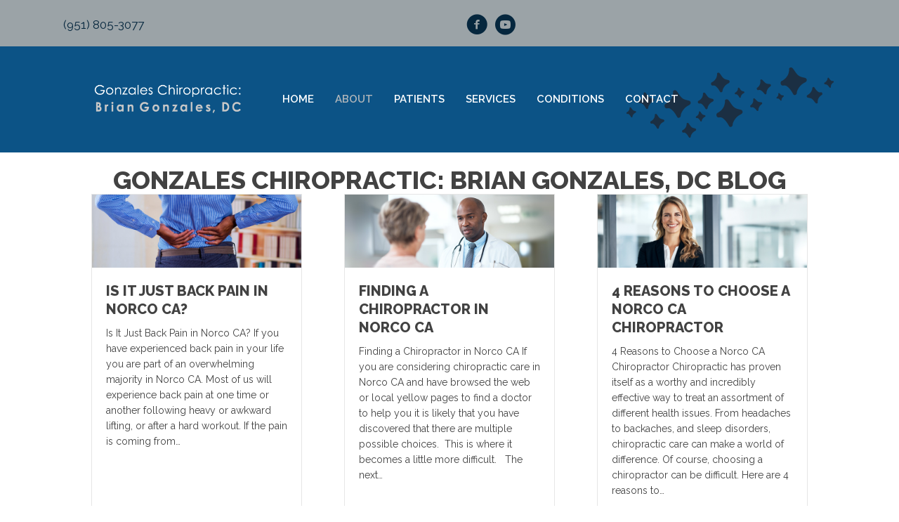

--- FILE ---
content_type: text/html; charset=UTF-8
request_url: https://www.drbriangonzales.com/blog/
body_size: 18699
content:
<!DOCTYPE html>
<html lang="en-US">
<head>
<meta charset="UTF-8" />
<meta name='viewport' content='width=device-width, initial-scale=1.0' />
<meta http-equiv='X-UA-Compatible' content='IE=edge' />
<link rel="profile" href="https://gmpg.org/xfn/11" />
<meta name='robots' content='index, follow, max-image-preview:large, max-snippet:-1, max-video-preview:-1' />
	<style>img:is([sizes="auto" i], [sizes^="auto," i]) { contain-intrinsic-size: 3000px 1500px }</style>
	
	<!-- This site is optimized with the Yoast SEO plugin v26.4 - https://yoast.com/wordpress/plugins/seo/ -->
	<title>The Gonzales Chiropractic: Brian Gonzales, DC Blog</title>
	<meta name="description" content="If you are looking for current information from a Norco CA chiropractor, check out our blog." />
	<link rel="canonical" href="https://www.drbriangonzales.com/blog/" />
	<meta property="og:locale" content="en_US" />
	<meta property="og:type" content="article" />
	<meta property="og:title" content="The Gonzales Chiropractic: Brian Gonzales, DC Blog" />
	<meta property="og:description" content="If you are looking for current information from a Norco CA chiropractor, check out our blog." />
	<meta property="og:url" content="https://www.drbriangonzales.com/blog/" />
	<meta property="og:site_name" content="Gonzales Chiropractic: Brian Gonzales, DC" />
	<meta property="article:modified_time" content="2023-01-25T18:15:50+00:00" />
	<meta name="twitter:card" content="summary_large_image" />
	<meta name="twitter:label1" content="Est. reading time" />
	<meta name="twitter:data1" content="1 minute" />
	<script type="application/ld+json" class="yoast-schema-graph">{"@context":"https://schema.org","@graph":[{"@type":"WebPage","@id":"https://www.drbriangonzales.com/blog/","url":"https://www.drbriangonzales.com/blog/","name":"The Gonzales Chiropractic: Brian Gonzales, DC Blog","isPartOf":{"@id":"https://www.drbriangonzales.com/#website"},"datePublished":"2021-11-08T16:24:53+00:00","dateModified":"2023-01-25T18:15:50+00:00","description":"If you are looking for current information from a Norco CA chiropractor, check out our blog.","breadcrumb":{"@id":"https://www.drbriangonzales.com/blog/#breadcrumb"},"inLanguage":"en-US","potentialAction":[{"@type":"ReadAction","target":["https://www.drbriangonzales.com/blog/"]}]},{"@type":"BreadcrumbList","@id":"https://www.drbriangonzales.com/blog/#breadcrumb","itemListElement":[{"@type":"ListItem","position":1,"name":"Home","item":"https://www.drbriangonzales.com/"},{"@type":"ListItem","position":2,"name":"Blog"}]},{"@type":"WebSite","@id":"https://www.drbriangonzales.com/#website","url":"https://www.drbriangonzales.com/","name":"Gonzales Chiropractic: Brian Gonzales, DC","description":"Chiropractor in Norco CA","potentialAction":[{"@type":"SearchAction","target":{"@type":"EntryPoint","urlTemplate":"https://www.drbriangonzales.com/?s={search_term_string}"},"query-input":{"@type":"PropertyValueSpecification","valueRequired":true,"valueName":"search_term_string"}}],"inLanguage":"en-US"}]}</script>
	<!-- / Yoast SEO plugin. -->


<link rel='dns-prefetch' href='//fonts.googleapis.com' />
<link href='https://fonts.gstatic.com' crossorigin rel='preconnect' />
<link rel="alternate" type="application/rss+xml" title="Gonzales Chiropractic: Brian Gonzales, DC &raquo; Feed" href="https://www.drbriangonzales.com/feed/" />
<link rel="preload" href="https://www.drbriangonzales.com/wp-content/plugins/bb-plugin/fonts/fontawesome/5.15.4/webfonts/fa-regular-400.woff2" as="font" type="font/woff2" crossorigin="anonymous">
<link rel="preload" href="https://www.drbriangonzales.com/wp-content/plugins/bb-plugin/fonts/fontawesome/5.15.4/webfonts/fa-solid-900.woff2" as="font" type="font/woff2" crossorigin="anonymous">
<script>
window._wpemojiSettings = {"baseUrl":"https:\/\/s.w.org\/images\/core\/emoji\/16.0.1\/72x72\/","ext":".png","svgUrl":"https:\/\/s.w.org\/images\/core\/emoji\/16.0.1\/svg\/","svgExt":".svg","source":{"concatemoji":"https:\/\/www.drbriangonzales.com\/wp-includes\/js\/wp-emoji-release.min.js?ver=6.8.3"}};
/*! This file is auto-generated */
!function(s,n){var o,i,e;function c(e){try{var t={supportTests:e,timestamp:(new Date).valueOf()};sessionStorage.setItem(o,JSON.stringify(t))}catch(e){}}function p(e,t,n){e.clearRect(0,0,e.canvas.width,e.canvas.height),e.fillText(t,0,0);var t=new Uint32Array(e.getImageData(0,0,e.canvas.width,e.canvas.height).data),a=(e.clearRect(0,0,e.canvas.width,e.canvas.height),e.fillText(n,0,0),new Uint32Array(e.getImageData(0,0,e.canvas.width,e.canvas.height).data));return t.every(function(e,t){return e===a[t]})}function u(e,t){e.clearRect(0,0,e.canvas.width,e.canvas.height),e.fillText(t,0,0);for(var n=e.getImageData(16,16,1,1),a=0;a<n.data.length;a++)if(0!==n.data[a])return!1;return!0}function f(e,t,n,a){switch(t){case"flag":return n(e,"\ud83c\udff3\ufe0f\u200d\u26a7\ufe0f","\ud83c\udff3\ufe0f\u200b\u26a7\ufe0f")?!1:!n(e,"\ud83c\udde8\ud83c\uddf6","\ud83c\udde8\u200b\ud83c\uddf6")&&!n(e,"\ud83c\udff4\udb40\udc67\udb40\udc62\udb40\udc65\udb40\udc6e\udb40\udc67\udb40\udc7f","\ud83c\udff4\u200b\udb40\udc67\u200b\udb40\udc62\u200b\udb40\udc65\u200b\udb40\udc6e\u200b\udb40\udc67\u200b\udb40\udc7f");case"emoji":return!a(e,"\ud83e\udedf")}return!1}function g(e,t,n,a){var r="undefined"!=typeof WorkerGlobalScope&&self instanceof WorkerGlobalScope?new OffscreenCanvas(300,150):s.createElement("canvas"),o=r.getContext("2d",{willReadFrequently:!0}),i=(o.textBaseline="top",o.font="600 32px Arial",{});return e.forEach(function(e){i[e]=t(o,e,n,a)}),i}function t(e){var t=s.createElement("script");t.src=e,t.defer=!0,s.head.appendChild(t)}"undefined"!=typeof Promise&&(o="wpEmojiSettingsSupports",i=["flag","emoji"],n.supports={everything:!0,everythingExceptFlag:!0},e=new Promise(function(e){s.addEventListener("DOMContentLoaded",e,{once:!0})}),new Promise(function(t){var n=function(){try{var e=JSON.parse(sessionStorage.getItem(o));if("object"==typeof e&&"number"==typeof e.timestamp&&(new Date).valueOf()<e.timestamp+604800&&"object"==typeof e.supportTests)return e.supportTests}catch(e){}return null}();if(!n){if("undefined"!=typeof Worker&&"undefined"!=typeof OffscreenCanvas&&"undefined"!=typeof URL&&URL.createObjectURL&&"undefined"!=typeof Blob)try{var e="postMessage("+g.toString()+"("+[JSON.stringify(i),f.toString(),p.toString(),u.toString()].join(",")+"));",a=new Blob([e],{type:"text/javascript"}),r=new Worker(URL.createObjectURL(a),{name:"wpTestEmojiSupports"});return void(r.onmessage=function(e){c(n=e.data),r.terminate(),t(n)})}catch(e){}c(n=g(i,f,p,u))}t(n)}).then(function(e){for(var t in e)n.supports[t]=e[t],n.supports.everything=n.supports.everything&&n.supports[t],"flag"!==t&&(n.supports.everythingExceptFlag=n.supports.everythingExceptFlag&&n.supports[t]);n.supports.everythingExceptFlag=n.supports.everythingExceptFlag&&!n.supports.flag,n.DOMReady=!1,n.readyCallback=function(){n.DOMReady=!0}}).then(function(){return e}).then(function(){var e;n.supports.everything||(n.readyCallback(),(e=n.source||{}).concatemoji?t(e.concatemoji):e.wpemoji&&e.twemoji&&(t(e.twemoji),t(e.wpemoji)))}))}((window,document),window._wpemojiSettings);
</script>
<style id='wp-emoji-styles-inline-css'>

	img.wp-smiley, img.emoji {
		display: inline !important;
		border: none !important;
		box-shadow: none !important;
		height: 1em !important;
		width: 1em !important;
		margin: 0 0.07em !important;
		vertical-align: -0.1em !important;
		background: none !important;
		padding: 0 !important;
	}
</style>
<link rel='stylesheet' id='wp-block-library-css' href='https://www.drbriangonzales.com/wp-includes/css/dist/block-library/style.min.css?ver=6.8.3' media='all' />
<style id='wp-block-library-theme-inline-css'>
.wp-block-audio :where(figcaption){color:#555;font-size:13px;text-align:center}.is-dark-theme .wp-block-audio :where(figcaption){color:#ffffffa6}.wp-block-audio{margin:0 0 1em}.wp-block-code{border:1px solid #ccc;border-radius:4px;font-family:Menlo,Consolas,monaco,monospace;padding:.8em 1em}.wp-block-embed :where(figcaption){color:#555;font-size:13px;text-align:center}.is-dark-theme .wp-block-embed :where(figcaption){color:#ffffffa6}.wp-block-embed{margin:0 0 1em}.blocks-gallery-caption{color:#555;font-size:13px;text-align:center}.is-dark-theme .blocks-gallery-caption{color:#ffffffa6}:root :where(.wp-block-image figcaption){color:#555;font-size:13px;text-align:center}.is-dark-theme :root :where(.wp-block-image figcaption){color:#ffffffa6}.wp-block-image{margin:0 0 1em}.wp-block-pullquote{border-bottom:4px solid;border-top:4px solid;color:currentColor;margin-bottom:1.75em}.wp-block-pullquote cite,.wp-block-pullquote footer,.wp-block-pullquote__citation{color:currentColor;font-size:.8125em;font-style:normal;text-transform:uppercase}.wp-block-quote{border-left:.25em solid;margin:0 0 1.75em;padding-left:1em}.wp-block-quote cite,.wp-block-quote footer{color:currentColor;font-size:.8125em;font-style:normal;position:relative}.wp-block-quote:where(.has-text-align-right){border-left:none;border-right:.25em solid;padding-left:0;padding-right:1em}.wp-block-quote:where(.has-text-align-center){border:none;padding-left:0}.wp-block-quote.is-large,.wp-block-quote.is-style-large,.wp-block-quote:where(.is-style-plain){border:none}.wp-block-search .wp-block-search__label{font-weight:700}.wp-block-search__button{border:1px solid #ccc;padding:.375em .625em}:where(.wp-block-group.has-background){padding:1.25em 2.375em}.wp-block-separator.has-css-opacity{opacity:.4}.wp-block-separator{border:none;border-bottom:2px solid;margin-left:auto;margin-right:auto}.wp-block-separator.has-alpha-channel-opacity{opacity:1}.wp-block-separator:not(.is-style-wide):not(.is-style-dots){width:100px}.wp-block-separator.has-background:not(.is-style-dots){border-bottom:none;height:1px}.wp-block-separator.has-background:not(.is-style-wide):not(.is-style-dots){height:2px}.wp-block-table{margin:0 0 1em}.wp-block-table td,.wp-block-table th{word-break:normal}.wp-block-table :where(figcaption){color:#555;font-size:13px;text-align:center}.is-dark-theme .wp-block-table :where(figcaption){color:#ffffffa6}.wp-block-video :where(figcaption){color:#555;font-size:13px;text-align:center}.is-dark-theme .wp-block-video :where(figcaption){color:#ffffffa6}.wp-block-video{margin:0 0 1em}:root :where(.wp-block-template-part.has-background){margin-bottom:0;margin-top:0;padding:1.25em 2.375em}
</style>
<style id='classic-theme-styles-inline-css'>
/*! This file is auto-generated */
.wp-block-button__link{color:#fff;background-color:#32373c;border-radius:9999px;box-shadow:none;text-decoration:none;padding:calc(.667em + 2px) calc(1.333em + 2px);font-size:1.125em}.wp-block-file__button{background:#32373c;color:#fff;text-decoration:none}
</style>
<style id='global-styles-inline-css'>
:root{--wp--preset--aspect-ratio--square: 1;--wp--preset--aspect-ratio--4-3: 4/3;--wp--preset--aspect-ratio--3-4: 3/4;--wp--preset--aspect-ratio--3-2: 3/2;--wp--preset--aspect-ratio--2-3: 2/3;--wp--preset--aspect-ratio--16-9: 16/9;--wp--preset--aspect-ratio--9-16: 9/16;--wp--preset--color--black: #000000;--wp--preset--color--cyan-bluish-gray: #abb8c3;--wp--preset--color--white: #ffffff;--wp--preset--color--pale-pink: #f78da7;--wp--preset--color--vivid-red: #cf2e2e;--wp--preset--color--luminous-vivid-orange: #ff6900;--wp--preset--color--luminous-vivid-amber: #fcb900;--wp--preset--color--light-green-cyan: #7bdcb5;--wp--preset--color--vivid-green-cyan: #00d084;--wp--preset--color--pale-cyan-blue: #8ed1fc;--wp--preset--color--vivid-cyan-blue: #0693e3;--wp--preset--color--vivid-purple: #9b51e0;--wp--preset--color--fl-heading-text: #424242;--wp--preset--color--fl-body-bg: #ffffff;--wp--preset--color--fl-body-text: #424242;--wp--preset--color--fl-accent: #0c5386;--wp--preset--color--fl-accent-hover: #808080;--wp--preset--color--fl-topbar-bg: #808080;--wp--preset--color--fl-topbar-text: #808080;--wp--preset--color--fl-topbar-link: #808080;--wp--preset--color--fl-topbar-hover: #808080;--wp--preset--color--fl-header-bg: #808080;--wp--preset--color--fl-header-text: #808080;--wp--preset--color--fl-header-link: #808080;--wp--preset--color--fl-header-hover: #808080;--wp--preset--color--fl-nav-bg: #333333;--wp--preset--color--fl-nav-link: #ededed;--wp--preset--color--fl-nav-hover: #0c5386;--wp--preset--color--fl-content-bg: #ffffff;--wp--preset--color--fl-footer-widgets-bg: #808080;--wp--preset--color--fl-footer-widgets-text: #808080;--wp--preset--color--fl-footer-widgets-link: #808080;--wp--preset--color--fl-footer-widgets-hover: #808080;--wp--preset--color--fl-footer-bg: #808080;--wp--preset--color--fl-footer-text: #808080;--wp--preset--color--fl-footer-link: #808080;--wp--preset--color--fl-footer-hover: #808080;--wp--preset--gradient--vivid-cyan-blue-to-vivid-purple: linear-gradient(135deg,rgba(6,147,227,1) 0%,rgb(155,81,224) 100%);--wp--preset--gradient--light-green-cyan-to-vivid-green-cyan: linear-gradient(135deg,rgb(122,220,180) 0%,rgb(0,208,130) 100%);--wp--preset--gradient--luminous-vivid-amber-to-luminous-vivid-orange: linear-gradient(135deg,rgba(252,185,0,1) 0%,rgba(255,105,0,1) 100%);--wp--preset--gradient--luminous-vivid-orange-to-vivid-red: linear-gradient(135deg,rgba(255,105,0,1) 0%,rgb(207,46,46) 100%);--wp--preset--gradient--very-light-gray-to-cyan-bluish-gray: linear-gradient(135deg,rgb(238,238,238) 0%,rgb(169,184,195) 100%);--wp--preset--gradient--cool-to-warm-spectrum: linear-gradient(135deg,rgb(74,234,220) 0%,rgb(151,120,209) 20%,rgb(207,42,186) 40%,rgb(238,44,130) 60%,rgb(251,105,98) 80%,rgb(254,248,76) 100%);--wp--preset--gradient--blush-light-purple: linear-gradient(135deg,rgb(255,206,236) 0%,rgb(152,150,240) 100%);--wp--preset--gradient--blush-bordeaux: linear-gradient(135deg,rgb(254,205,165) 0%,rgb(254,45,45) 50%,rgb(107,0,62) 100%);--wp--preset--gradient--luminous-dusk: linear-gradient(135deg,rgb(255,203,112) 0%,rgb(199,81,192) 50%,rgb(65,88,208) 100%);--wp--preset--gradient--pale-ocean: linear-gradient(135deg,rgb(255,245,203) 0%,rgb(182,227,212) 50%,rgb(51,167,181) 100%);--wp--preset--gradient--electric-grass: linear-gradient(135deg,rgb(202,248,128) 0%,rgb(113,206,126) 100%);--wp--preset--gradient--midnight: linear-gradient(135deg,rgb(2,3,129) 0%,rgb(40,116,252) 100%);--wp--preset--font-size--small: 13px;--wp--preset--font-size--medium: 20px;--wp--preset--font-size--large: 36px;--wp--preset--font-size--x-large: 42px;--wp--preset--spacing--20: 0.44rem;--wp--preset--spacing--30: 0.67rem;--wp--preset--spacing--40: 1rem;--wp--preset--spacing--50: 1.5rem;--wp--preset--spacing--60: 2.25rem;--wp--preset--spacing--70: 3.38rem;--wp--preset--spacing--80: 5.06rem;--wp--preset--shadow--natural: 6px 6px 9px rgba(0, 0, 0, 0.2);--wp--preset--shadow--deep: 12px 12px 50px rgba(0, 0, 0, 0.4);--wp--preset--shadow--sharp: 6px 6px 0px rgba(0, 0, 0, 0.2);--wp--preset--shadow--outlined: 6px 6px 0px -3px rgba(255, 255, 255, 1), 6px 6px rgba(0, 0, 0, 1);--wp--preset--shadow--crisp: 6px 6px 0px rgba(0, 0, 0, 1);}:where(.is-layout-flex){gap: 0.5em;}:where(.is-layout-grid){gap: 0.5em;}body .is-layout-flex{display: flex;}.is-layout-flex{flex-wrap: wrap;align-items: center;}.is-layout-flex > :is(*, div){margin: 0;}body .is-layout-grid{display: grid;}.is-layout-grid > :is(*, div){margin: 0;}:where(.wp-block-columns.is-layout-flex){gap: 2em;}:where(.wp-block-columns.is-layout-grid){gap: 2em;}:where(.wp-block-post-template.is-layout-flex){gap: 1.25em;}:where(.wp-block-post-template.is-layout-grid){gap: 1.25em;}.has-black-color{color: var(--wp--preset--color--black) !important;}.has-cyan-bluish-gray-color{color: var(--wp--preset--color--cyan-bluish-gray) !important;}.has-white-color{color: var(--wp--preset--color--white) !important;}.has-pale-pink-color{color: var(--wp--preset--color--pale-pink) !important;}.has-vivid-red-color{color: var(--wp--preset--color--vivid-red) !important;}.has-luminous-vivid-orange-color{color: var(--wp--preset--color--luminous-vivid-orange) !important;}.has-luminous-vivid-amber-color{color: var(--wp--preset--color--luminous-vivid-amber) !important;}.has-light-green-cyan-color{color: var(--wp--preset--color--light-green-cyan) !important;}.has-vivid-green-cyan-color{color: var(--wp--preset--color--vivid-green-cyan) !important;}.has-pale-cyan-blue-color{color: var(--wp--preset--color--pale-cyan-blue) !important;}.has-vivid-cyan-blue-color{color: var(--wp--preset--color--vivid-cyan-blue) !important;}.has-vivid-purple-color{color: var(--wp--preset--color--vivid-purple) !important;}.has-black-background-color{background-color: var(--wp--preset--color--black) !important;}.has-cyan-bluish-gray-background-color{background-color: var(--wp--preset--color--cyan-bluish-gray) !important;}.has-white-background-color{background-color: var(--wp--preset--color--white) !important;}.has-pale-pink-background-color{background-color: var(--wp--preset--color--pale-pink) !important;}.has-vivid-red-background-color{background-color: var(--wp--preset--color--vivid-red) !important;}.has-luminous-vivid-orange-background-color{background-color: var(--wp--preset--color--luminous-vivid-orange) !important;}.has-luminous-vivid-amber-background-color{background-color: var(--wp--preset--color--luminous-vivid-amber) !important;}.has-light-green-cyan-background-color{background-color: var(--wp--preset--color--light-green-cyan) !important;}.has-vivid-green-cyan-background-color{background-color: var(--wp--preset--color--vivid-green-cyan) !important;}.has-pale-cyan-blue-background-color{background-color: var(--wp--preset--color--pale-cyan-blue) !important;}.has-vivid-cyan-blue-background-color{background-color: var(--wp--preset--color--vivid-cyan-blue) !important;}.has-vivid-purple-background-color{background-color: var(--wp--preset--color--vivid-purple) !important;}.has-black-border-color{border-color: var(--wp--preset--color--black) !important;}.has-cyan-bluish-gray-border-color{border-color: var(--wp--preset--color--cyan-bluish-gray) !important;}.has-white-border-color{border-color: var(--wp--preset--color--white) !important;}.has-pale-pink-border-color{border-color: var(--wp--preset--color--pale-pink) !important;}.has-vivid-red-border-color{border-color: var(--wp--preset--color--vivid-red) !important;}.has-luminous-vivid-orange-border-color{border-color: var(--wp--preset--color--luminous-vivid-orange) !important;}.has-luminous-vivid-amber-border-color{border-color: var(--wp--preset--color--luminous-vivid-amber) !important;}.has-light-green-cyan-border-color{border-color: var(--wp--preset--color--light-green-cyan) !important;}.has-vivid-green-cyan-border-color{border-color: var(--wp--preset--color--vivid-green-cyan) !important;}.has-pale-cyan-blue-border-color{border-color: var(--wp--preset--color--pale-cyan-blue) !important;}.has-vivid-cyan-blue-border-color{border-color: var(--wp--preset--color--vivid-cyan-blue) !important;}.has-vivid-purple-border-color{border-color: var(--wp--preset--color--vivid-purple) !important;}.has-vivid-cyan-blue-to-vivid-purple-gradient-background{background: var(--wp--preset--gradient--vivid-cyan-blue-to-vivid-purple) !important;}.has-light-green-cyan-to-vivid-green-cyan-gradient-background{background: var(--wp--preset--gradient--light-green-cyan-to-vivid-green-cyan) !important;}.has-luminous-vivid-amber-to-luminous-vivid-orange-gradient-background{background: var(--wp--preset--gradient--luminous-vivid-amber-to-luminous-vivid-orange) !important;}.has-luminous-vivid-orange-to-vivid-red-gradient-background{background: var(--wp--preset--gradient--luminous-vivid-orange-to-vivid-red) !important;}.has-very-light-gray-to-cyan-bluish-gray-gradient-background{background: var(--wp--preset--gradient--very-light-gray-to-cyan-bluish-gray) !important;}.has-cool-to-warm-spectrum-gradient-background{background: var(--wp--preset--gradient--cool-to-warm-spectrum) !important;}.has-blush-light-purple-gradient-background{background: var(--wp--preset--gradient--blush-light-purple) !important;}.has-blush-bordeaux-gradient-background{background: var(--wp--preset--gradient--blush-bordeaux) !important;}.has-luminous-dusk-gradient-background{background: var(--wp--preset--gradient--luminous-dusk) !important;}.has-pale-ocean-gradient-background{background: var(--wp--preset--gradient--pale-ocean) !important;}.has-electric-grass-gradient-background{background: var(--wp--preset--gradient--electric-grass) !important;}.has-midnight-gradient-background{background: var(--wp--preset--gradient--midnight) !important;}.has-small-font-size{font-size: var(--wp--preset--font-size--small) !important;}.has-medium-font-size{font-size: var(--wp--preset--font-size--medium) !important;}.has-large-font-size{font-size: var(--wp--preset--font-size--large) !important;}.has-x-large-font-size{font-size: var(--wp--preset--font-size--x-large) !important;}
:where(.wp-block-post-template.is-layout-flex){gap: 1.25em;}:where(.wp-block-post-template.is-layout-grid){gap: 1.25em;}
:where(.wp-block-columns.is-layout-flex){gap: 2em;}:where(.wp-block-columns.is-layout-grid){gap: 2em;}
:root :where(.wp-block-pullquote){font-size: 1.5em;line-height: 1.6;}
</style>
<link rel='stylesheet' id='fl-builder-layout-32-css' href='https://www.drbriangonzales.com/wp-content/uploads/bb-plugin/cache/32-layout.css?ver=1fc3db5cfb8e4c722756d913a3a7bdfc' media='all' />
<link rel='stylesheet' id='font-awesome-5-css' href='https://www.drbriangonzales.com/wp-content/plugins/bb-plugin/fonts/fontawesome/5.15.4/css/all.min.css?ver=2.9.4.1' media='all' />
<link rel='stylesheet' id='ultimate-icons-css' href='https://www.drbriangonzales.com/wp-content/uploads/bb-plugin/icons/ultimate-icons/style.css?ver=2.9.4.1' media='all' />
<link rel='stylesheet' id='jquery-bxslider-css' href='https://www.drbriangonzales.com/wp-content/plugins/bb-plugin/css/jquery.bxslider.css?ver=2.9.4.1' media='all' />
<link rel='stylesheet' id='fl-builder-layout-bundle-c6e613cedd6eee2f7895288024d93c9b-css' href='https://www.drbriangonzales.com/wp-content/uploads/bb-plugin/cache/c6e613cedd6eee2f7895288024d93c9b-layout-bundle.css?ver=2.9.4.1-1.5.2.1' media='all' />
<link rel='stylesheet' id='bootstrap-css' href='https://www.drbriangonzales.com/wp-content/themes/bb-theme/css/bootstrap.min.css?ver=1.7.19' media='all' />
<link rel='stylesheet' id='fl-automator-skin-css' href='https://www.drbriangonzales.com/wp-content/uploads/bb-theme/skin-692d5d8f0e04f.css?ver=1.7.19' media='all' />
<link rel='stylesheet' id='fl-child-theme-css' href='https://www.drbriangonzales.com/wp-content/themes/bb-theme-child/style.css?ver=6.8.3' media='all' />
<link rel='stylesheet' id='pp-animate-css' href='https://www.drbriangonzales.com/wp-content/plugins/bbpowerpack/assets/css/animate.min.css?ver=3.5.1' media='all' />
<link rel='stylesheet' id='fl-builder-google-fonts-601f21f8d4f22b0a6c360d9fe50d792b-css' href='//fonts.googleapis.com/css?family=Raleway%3A700%2C300%2C400%2C800%2C600%7CWork+Sans%3A700%7CMontserrat%3A700%2C500%7CSource+Serif+4%3A400&#038;ver=6.8.3' media='all' />
<script src="https://www.drbriangonzales.com/wp-includes/js/jquery/jquery.min.js?ver=3.7.1" id="jquery-core-js"></script>
<script src="https://www.drbriangonzales.com/wp-includes/js/jquery/jquery-migrate.min.js?ver=3.4.1" id="jquery-migrate-js"></script>
<link rel="https://api.w.org/" href="https://www.drbriangonzales.com/wp-json/" /><link rel="alternate" title="JSON" type="application/json" href="https://www.drbriangonzales.com/wp-json/wp/v2/pages/32" /><link rel="EditURI" type="application/rsd+xml" title="RSD" href="https://www.drbriangonzales.com/xmlrpc.php?rsd" />
<meta name="generator" content="WordPress 6.8.3" />
<link rel='shortlink' href='https://www.drbriangonzales.com/?p=32' />
<link rel="alternate" title="oEmbed (JSON)" type="application/json+oembed" href="https://www.drbriangonzales.com/wp-json/oembed/1.0/embed?url=https%3A%2F%2Fwww.drbriangonzales.com%2Fblog%2F" />
<link rel="alternate" title="oEmbed (XML)" type="text/xml+oembed" href="https://www.drbriangonzales.com/wp-json/oembed/1.0/embed?url=https%3A%2F%2Fwww.drbriangonzales.com%2Fblog%2F&#038;format=xml" />
		<script>
			var bb_powerpack = {
				version: '2.40.9',
				getAjaxUrl: function() { return atob( 'aHR0cHM6Ly93d3cuZHJicmlhbmdvbnphbGVzLmNvbS93cC1hZG1pbi9hZG1pbi1hamF4LnBocA==' ); },
				callback: function() {},
				mapMarkerData: {},
				post_id: '32',
				search_term: '',
				current_page: 'https://www.drbriangonzales.com/blog/',
				conditionals: {
					is_front_page: false,
					is_home: false,
					is_archive: false,
					current_post_type: '',
					is_tax: false,
										is_author: false,
					current_author: false,
					is_search: false,
									}
			};
		</script>
		<link rel="icon" href="https://www.drbriangonzales.com/wp-content/uploads/2024/08/Chiropractic-Norco-CA-Gonzales-Chiropractic-Brian-Gonzales-DC-Favicon-v2.webp" sizes="32x32" />
<link rel="icon" href="https://www.drbriangonzales.com/wp-content/uploads/2024/08/Chiropractic-Norco-CA-Gonzales-Chiropractic-Brian-Gonzales-DC-Favicon-v2.webp" sizes="192x192" />
<link rel="apple-touch-icon" href="https://www.drbriangonzales.com/wp-content/uploads/2024/08/Chiropractic-Norco-CA-Gonzales-Chiropractic-Brian-Gonzales-DC-Favicon-v2.webp" />
<meta name="msapplication-TileImage" content="https://www.drbriangonzales.com/wp-content/uploads/2024/08/Chiropractic-Norco-CA-Gonzales-Chiropractic-Brian-Gonzales-DC-Favicon-v2.webp" />
		<style id="wp-custom-css">
			/* One01 */
@media (max-width: 767px) {
.fl-builder-content .one01_top_background  > .fl-row-content-wrap  {
    background-image:url(https://www.chiro.inceptionimages.com/wp-content/uploads/2017/04/kombu-internal-header-background.jpg);
      background-repeat: no-repeat;
      background-size: cover;
  }
}
@media (max-width: 767px) {
  .fl-builder-content .one01_footer_bk  > .fl-row-content-wrap  {
    background-image:url(https://www.chiro.inceptionimages.com/wp-content/uploads/2017/04/kombu-internal-header-background.jpg);
      background-repeat: no-repeat;
      background-size: cover;
  }
  .fl-builder-content .one01_footer_bk .fl-row-bg-photo {
      display: none;
      visibility: hidden;
  }
}


/* Aussie */
@media only screen and (max-width: 920px) {
  .heropic {
    display: none;
	}
.fl-builder-content .aussie-top-bar > .fl-row-content-wrap  {
	background-image: none;
}
.aussie-phonesocial-background{
	background-color: black;
}
}

/* A-Change background image on mobile view*/
@media (max-width: 767px) {
  .fl-builder-content .aussie-mslider  > .fl-row-content-wrap  {
    background-image:url(https://www.chiro.inceptionimages.com/wp-content/uploads/2018/05/mother_and_daughter_waiting_for_chriopractic_care.jpg);
      background-repeat: no-repeat;
      background-size: cover;
  }
  .fl-builder-content .aussie-mslider .fl-bg-slideshow {
      display: none;
      visibility: hidden;
  }
}

/* Danni */
/* A-Change background image on mobile view*/
@media (max-width: 767px) {
  .fl-builder-content .danni-mslider  > .fl-row-content-wrap  {
    background-image:url(https://www.chiro.inceptionimages.com/wp-content/uploads/2017/02/33neckpainbackground-1024x768.png);
      background-repeat: no-repeat;
      background-size: cover;
  }
  .fl-builder-content .danni-mslider .fl-bg-slideshow {
      display: none;
      visibility: hidden;
  }
}

@media (max-width: 767px) {
  .fl-builder-content .danni_footer_bk  > .fl-row-content-wrap  {
    background-image:url(https://www.chiro.inceptionimages.com/wp-content/uploads/2018/06/mobile_footer_gray_background.jpg);
      background-repeat: no-repeat;
      background-size: cover;
  }
  .fl-builder-content .danni_footer_bk .fl-row-bg-photo {
      display: none;
      visibility: hidden;
  }
}

/* Danni-I */
/* A-Change background image on mobile view*/
@media (max-width: 800px) {
  .fl-builder-content .danni-mslider  > .fl-row-content-wrap  {
    background-image:url(https://www.chiro.inceptionimages.com/wp-content/uploads/2019/01/dark-textured-background-vertical.jpg);
      background-repeat: no-repeat;
      background-size: cover;
  }
  .fl-builder-content .danni-mslider .fl-bg-video {
      display: none;
      visibility: hidden;
  }
}

/* Falcon */
@media (max-width: 767px) {
.fl-builder-content .falcon_footer_bk  > .fl-row-content-wrap  {
    background-image:url(https://www.chiro.inceptionimages.com/wp-content/uploads/2018/06/mobile_footer_gray_background.jpg);
      background-repeat: no-repeat;
      background-size: cover;
  }
  .fl-builder-content .falcon_footer_bk .fl-row-bg-photo {
      display: none;
      visibility: hidden;
  }
}

/* Fish */
@media (max-width: 767px) {
.fl-builder-content .fish_footer_bk  > .fl-row-content-wrap  {
    background-image:url(https://www.chiro.inceptionimages.com/wp-content/uploads/2018/06/mobile_footer_gray_background.jpg);
      background-repeat: no-repeat;
      background-size: cover;
  }
  .fl-builder-content .fish_footer_bk .fl-row-bg-photo {
      display: none;
      visibility: hidden;
  }
}

/* Kombu */
@media (max-width: 767px) {
.fl-builder-content .kombu_top_background  > .fl-row-content-wrap  {
    background-image:url(https://www.chiro.inceptionimages.com/wp-content/uploads/2017/04/kombu-internal-header-background.jpg);
      background-repeat: no-repeat;
      background-size: cover;
  }
}

/* Ava */
@media only screen and (max-width: 1250px) {
  div#ava-lady .fl-row-content-wrap {
    background-image: none;
  }
}

/* Tetra Video CSS */
.header-unit {
    height: 500px;
    position: relative;
}
#video-container {
    position: absolute;
}
#video-container {
    top:0%;
    left:0%;
    height:100%;
    width:100%;
    overflow: hidden;
}
video {
    position:absolute;
}

video.fillWidth {
    height: 120%;
}


/* Vero */
@media only screen and (max-width: 1025px) {
.fl-builder-content .vero-top-bar > .fl-row-content-wrap  {
	background-image: none;
}
}

/* Prism change background image on mobile view*/
@media (max-width: 767px) {
  .fl-builder-content .mobile-image  > .fl-row-content-wrap  {
    background-image:url(https://www.chiro.inceptionimages.com/wp-content/uploads/2020/04/Hikers-at-Sunrise-Mobile.jpg);
      background-repeat: no-repeat;
      background-size: cover;
  }
  .fl-builder-content .mobile-image .fl-bg-slideshow {
      display: none;
      visibility: hidden;
  }
}
	
/* Zoom in on hover - Monet */
.hover-zoom-in .fl-photo-content {
  overflow: hidden;
}
.hover-zoom-in .fl-photo-content .fl-photo-img {
  -webkit-transition: 0.3s ease-in-out;
          transition: 0.3s ease-in-out;
  will-change: transform;
}
.hover-zoom-in .fl-photo-content .fl-photo-img:hover {
  -webkit-transition: 0.3s ease-in-out;
          transition: 0.3s ease-in-out;
  -webkit-transform: scale(1.1);
          transform: scale(1.1);
}

/* Remove Row Shapes Tablet-Mobile */
@media only screen and (max-width: 1250px) {
  div#row-shape .fl-builder-shape-layer {
    display:none;
}
}

/*Remove Post Title*/
.fl-post-title {
	display: none;
}

/*Push Object To Front */
.front {
    z-index:9000;
    position:relative;
}

/*Push Object To Front Level 1 */
.front1 {
    z-index:9000;
    position:relative;
}

/*Push Object To Front Level 2 */
.front2 {
    z-index:8000;
    position:relative;
}

/*Push Object To Front Level 3 */
.front3 {
    z-index:7000;
    position:relative;
}

/*Push Object To Front Level 4 */
.front4 {
    z-index:6000;
    position:relative;
}

/*Push Object To Front Level 5 */
.front5 {
    z-index:5000;
    position:relative;
}

/*Grayscale Google Map
.map {
    -webkit-filter: grayscale(100%);
       -moz-filter: grayscale(100%);
        -ms-filter: grayscale(100%);
         -o-filter: grayscale(100%);
            filter: grayscale(100%);
}*/


/* Remove Photo on Mobile */ 
@media only screen and (max-width: 767px) { 
.bg-color-mobile .fl-row-content-wrap{background-image:none;} 
} 

/* Freedom Define the base styling for the image */
.img-lift {
  position: relative;
  z-index: 1;
  overflow: visible; /* This is important for the lifting effect */
  transition: transform 0.3s ease-in-out;
  width: 100%;
  height: auto;
}

/* Freedom Define the hover effect */
.img-lift:hover {
  z-index: 9000;
  transform: scale(1.1); /* Enlarge the image by 10% on hover */
}

 

/* Freedom Linear Gradient For Row*/
.linear-gradient div.fl-row-content-wrap
{
  height: 100%;
  background-color: #536d92;
  background-image:
    linear-gradient(
      to right, 
      #aebcd1, 
      #536d92, 
      #aebcd1
    );
}

 

/* Freedom change background image on mobile view*/
@media (max-width: 767px) {
  .fl-builder-content .mobile-image2  > .fl-row-content-wrap  {
    background-image:url(https://www.chiro.inceptionimages.com/wp-content/uploads/2023/09/Chiropractic-Care-For-Hikers-Freedom-HPH-Mobile.webp);
      background-repeat: no-repeat;
      background-size: cover;
  }
  .fl-builder-content .mobile-image2 .fl-bg-slideshow {
      display: none;
      visibility: hidden;
  }
}

/* Remove Photo on IPad and Mobile */ 
@media only screen and (max-width: 768px) { 
.bg-color-ipadmobile .fl-row-content-wrap{background-image:none;} 
}

/*Reviews Program Badge*/
#side-tabs a.reviewbadge {
    background: url('https://www.chiro.inceptionimages.com/wp-content/uploads/2018/05/inception-review-badge.png');
    background-size: 70%;
        background-repeat: no-repeat;
        right: -72px;
    top: 425px;
    height: 330px;
    width: 250px;
    margin: 0;
    padding: 0;
    position: fixed;
    z-index: 9999;
    display:block;
}


/*Reviews Program Mobile Badge*/
#side-tabs a.reviewmobile {
    background: url('https://www.chiro.inceptionimages.com/wp-content/uploads/2017/04/review-program-badge-mobile-scrolling-right.jpg');
    right: 0px;
    top: 200px;
    height: 225px;
    width: 30px;
    margin: 0;
    padding: 0;
    position: fixed;
    z-index: 9999;
    display:block;
}

/*scrolling row falling behind homepage elements*/
.fl-builder-content[data-type="header"].fl-theme-builder-header-sticky {
	z-index: 99998;
}
		</style>
		<!-- Google Tag Manager -->
<script>(function(w,d,s,l,i){w[l]=w[l]||[];w[l].push({'gtm.start':
new Date().getTime(),event:'gtm.js'});var f=d.getElementsByTagName(s)[0],
j=d.createElement(s),dl=l!='dataLayer'?'&l='+l:'';j.async=true;j.src=
'https://www.googletagmanager.com/gtm.js?id='+i+dl;f.parentNode.insertBefore(j,f);
})(window,document,'script','dataLayer','GTM-WJR3TRQ');</script>

                <meta name="msvalidate.01" content="C33C1D6819E51BBADE419BAEBB89E4B7" />
</head>
<body class="wp-singular page-template-default page page-id-32 wp-theme-bb-theme wp-child-theme-bb-theme-child fl-builder fl-builder-2-9-4-1 fl-themer-1-5-2-1 fl-theme-1-7-19 fl-no-js fl-theme-builder-footer fl-theme-builder-footer-global-footer fl-theme-builder-header fl-theme-builder-header-global-header fl-theme-builder-part fl-theme-builder-part-h-card fl-framework-bootstrap fl-preset-default fl-full-width fl-scroll-to-top" itemscope="itemscope" itemtype="https://schema.org/WebPage">
<!-- Google Tag Manager (noscript) -->
<noscript><iframe src="https://www.googletagmanager.com/ns.html?id=GTM-WJR3TRQ"
height="0" width="0" style="display:none;visibility:hidden"></iframe></noscript>
<!-- End Google Tag Manager (noscript) --><a aria-label="Skip to content" class="fl-screen-reader-text" href="#fl-main-content">Skip to content</a><div class="fl-page">
	<header class="fl-builder-content fl-builder-content-14842 fl-builder-global-templates-locked" data-post-id="14842" data-type="header" data-sticky="1" data-sticky-on="all" data-sticky-breakpoint="medium" data-shrink="0" data-overlay="1" data-overlay-bg="default" data-shrink-image-height="50px" role="banner" itemscope="itemscope" itemtype="http://schema.org/WPHeader"><div id="scroll-row" class="fl-row fl-row-full-width fl-row-bg-color fl-node-5cbb881b17c33 fl-row-default-height fl-row-align-center" data-node="5cbb881b17c33">
	<div class="fl-row-content-wrap">
		<div class="uabb-row-separator uabb-top-row-separator" >
</div>
						<div class="fl-row-content fl-row-fixed-width fl-node-content">
		
<div class="fl-col-group fl-node-5cbb881b17f34 fl-col-group-equal-height fl-col-group-align-center" data-node="5cbb881b17f34">
			<div class="fl-col fl-node-5cbb881b17f6f fl-col-bg-color fl-col-small fl-visible-desktop fl-visible-large" data-node="5cbb881b17f6f">
	<div class="fl-col-content fl-node-content"><div class="fl-module fl-module-photo fl-node-5cbb881b17fa7" data-node="5cbb881b17fa7">
	<div class="fl-module-content fl-node-content">
		<div class="fl-photo fl-photo-align-center" itemscope itemtype="https://schema.org/ImageObject">
	<div class="fl-photo-content fl-photo-img-webp">
				<a href="/" target="_self" itemprop="url">
				<img loading="lazy" decoding="async" class="fl-photo-img wp-image-16296 size-full" src="https://www.drbriangonzales.com/wp-content/uploads/2017/05/Chiropractic-Norco-CA-Gonzales-Chiropractic-Brian-Gonzales-DC-SCR-Logo-v2.webp" alt="Chiropractic Norco CA Gonzales Chiropractic Brian Gonzales DC" itemprop="image" height="60" width="160" title="Chiropractic Norco CA Gonzales Chiropractic Brian Gonzales DC"  data-no-lazy="1" />
				</a>
					</div>
	</div>
	</div>
</div>
</div>
</div>
			<div class="fl-col fl-node-5cbb881b17fdf fl-col-bg-color fl-col-small" data-node="5cbb881b17fdf">
	<div class="fl-col-content fl-node-content"><div class="fl-module fl-module-rich-text fl-node-5cbbb99141410" data-node="5cbbb99141410">
	<div class="fl-module-content fl-node-content">
		<div class="fl-rich-text">
	<p>There is <strong>No Risk</strong> to see what we can do for you</p>
</div>
	</div>
</div>
</div>
</div>
			<div class="fl-col fl-node-5cbb881b18058 fl-col-bg-color fl-col-small" data-node="5cbb881b18058">
	<div class="fl-col-content fl-node-content"><div class="fl-module fl-module-button fl-node-5cbbb96f8eed8" data-node="5cbbb96f8eed8">
	<div class="fl-module-content fl-node-content">
		<div class="fl-button-wrap fl-button-width-auto fl-button-right fl-button-has-icon">
			<a href="/special/" target="_self" class="fl-button">
							<span class="fl-button-text">new patient special offer</span>
						<i class="fl-button-icon fl-button-icon-after ua-icon ua-icon-chevron-thin-right" aria-hidden="true"></i>
			</a>
</div>
	</div>
</div>
</div>
</div>
	</div>
		</div>
	</div>
</div>
</header><div class="uabb-js-breakpoint" style="display: none;"></div><div class="fl-builder-content fl-builder-content-14843 fl-builder-global-templates-locked" data-post-id="14843" data-type="part"><div class="fl-row fl-row-full-width fl-row-bg-color fl-node-pbo5agxj9hef fl-row-default-height fl-row-align-center" data-node="pbo5agxj9hef">
	<div class="fl-row-content-wrap">
		<div class="uabb-row-separator uabb-top-row-separator" >
</div>
						<div class="fl-row-content fl-row-fixed-width fl-node-content">
		
<div class="fl-col-group fl-node-pg48dow7fj6k fl-col-group-equal-height fl-col-group-align-center" data-node="pg48dow7fj6k">
			<div class="fl-col fl-node-ldhq85k0o4p3 fl-col-bg-color" data-node="ldhq85k0o4p3">
	<div class="fl-col-content fl-node-content"><div class="fl-module fl-module-rich-text fl-node-w34m219olhaz" data-node="w34m219olhaz">
	<div class="fl-module-content fl-node-content">
		<div class="fl-rich-text">
	<p><a href="tel:9518053077">(951) 805-3077</a></p>
</div>
	</div>
</div>
</div>
</div>
			<div class="fl-col fl-node-abw95zeprdlk fl-col-bg-color fl-col-small" data-node="abw95zeprdlk">
	<div class="fl-col-content fl-node-content"><div class="fl-module fl-module-advanced-icon fl-node-ifyav2uzm86r" data-node="ifyav2uzm86r">
	<div class="fl-module-content fl-node-content">
		
<div class="uabb-module-content adv-icon-wrap adv-icon-horizontal adv-icon-left">
<a class="adv-icon-link adv-icon-1" href="https://www.facebook.com/people/Gonzales-Chiropractic-Brian-Gonzales-DC/100063498866760/" target="_blank" rel="noopener nofollow" aria-label="Go to https://www.facebook.com/people/Gonzales-Chiropractic-Brian-Gonzales-DC/100063498866760/"><div class="uabb-module-content uabb-imgicon-wrap">				<span class="uabb-icon-wrap">
			<span class="uabb-icon">
			<i class="ua-icon ua-icon-facebook-with-circle" aria-hidden="true"></i>
			</span>
		</span>
	
		</div></a><a class="adv-icon-link adv-icon-2" href="https://www.youtube.com/channel/UC58qdIBmgJ8cuvfm39R4i8Q/" target="_blank" rel="noopener nofollow" aria-label="Go to https://www.youtube.com/channel/UC58qdIBmgJ8cuvfm39R4i8Q/"><div class="uabb-module-content uabb-imgicon-wrap">				<span class="uabb-icon-wrap">
			<span class="uabb-icon">
			<i class="ua-icon ua-icon-youtube-with-circle" aria-hidden="true"></i>
			</span>
		</span>
	
		</div></a></div>
	</div>
</div>
</div>
</div>
	</div>
		</div>
	</div>
</div>
<div class="fl-row fl-row-full-width fl-row-bg-color fl-node-96y1xkc0qom3 fl-row-default-height fl-row-align-center" data-node="96y1xkc0qom3">
	<div class="fl-row-content-wrap">
		<div class="uabb-row-separator uabb-top-row-separator" >
</div>
						<div class="fl-row-content fl-row-fixed-width fl-node-content">
		
<div class="fl-col-group fl-node-0n4f7m6xuta5 fl-col-group-equal-height fl-col-group-align-center" data-node="0n4f7m6xuta5">
			<div class="fl-col fl-node-ocn74a8tl0by fl-col-bg-color fl-col-small" data-node="ocn74a8tl0by">
	<div class="fl-col-content fl-node-content"><div class="fl-module fl-module-photo fl-node-rk3ctw8dauxi front" data-node="rk3ctw8dauxi">
	<div class="fl-module-content fl-node-content">
		<div class="fl-photo fl-photo-align-center" itemscope itemtype="https://schema.org/ImageObject">
	<div class="fl-photo-content fl-photo-img-webp">
				<a href="/" target="_self" itemprop="url">
				<img loading="lazy" decoding="async" class="fl-photo-img wp-image-16269 size-full" src="https://www.drbriangonzales.com/wp-content/uploads/2024/08/Chiropractic-Norco-CA-Gonzales-Chiropractic-Brian-Gonzales-DC-Header-Footer-Logo-v2.webp" alt="Chiropractic Norco CA Gonzales Chiropractic Brian Gonzales DC" itemprop="image" height="200" width="400" title="Chiropractic Norco CA Gonzales Chiropractic Brian Gonzales DC"  />
				</a>
					</div>
	</div>
	</div>
</div>
</div>
</div>
			<div class="fl-col fl-node-e62pridznjlf fl-col-bg-color" data-node="e62pridznjlf">
	<div class="fl-col-content fl-node-content"><div class="fl-module fl-module-uabb-advanced-menu fl-node-ow59e2v6duhj front" data-node="ow59e2v6duhj">
	<div class="fl-module-content fl-node-content">
			<div class="uabb-creative-menu
	 uabb-creative-menu-accordion-collapse	uabb-menu-default">
		<div class="uabb-creative-menu-mobile-toggle-container"><div class="uabb-creative-menu-mobile-toggle hamburger" tabindex="0"><div class="uabb-svg-container"><svg title="uabb-menu-toggle" version="1.1" class="hamburger-menu" xmlns="https://www.w3.org/2000/svg" xmlns:xlink="https://www.w3.org/1999/xlink" viewBox="0 0 50 50">
<rect class="uabb-hamburger-menu-top" width="50" height="10"/>
<rect class="uabb-hamburger-menu-middle" y="20" width="50" height="10"/>
<rect class="uabb-hamburger-menu-bottom" y="40" width="50" height="10"/>
</svg>
</div></div></div>			<div class="uabb-clear"></div>
					<ul id="menu-main-menu" class="menu uabb-creative-menu-horizontal uabb-toggle-none"><li id="menu-item-9689" class="menu-item menu-item-type-custom menu-item-object-custom uabb-creative-menu uabb-cm-style"><a href="/"><span class="menu-item-text">Home</span></a></li>
<li id="menu-item-8830" class="menu-item menu-item-type-custom menu-item-object-custom current-menu-ancestor current-menu-parent menu-item-has-children uabb-has-submenu uabb-creative-menu uabb-cm-style" aria-haspopup="true"><div class="uabb-has-submenu-container"><a><span class="menu-item-text">About<span class="uabb-menu-toggle"></span></span></a></div>
<ul class="sub-menu">
	<li id="menu-item-8831" class="menu-item menu-item-type-custom menu-item-object-custom uabb-creative-menu uabb-cm-style"><a href="/us/"><span class="menu-item-text">Meet the Doctor</span></a></li>
	<li id="menu-item-8832" class="menu-item menu-item-type-custom menu-item-object-custom uabb-creative-menu uabb-cm-style"><a href="/testimonials/"><span class="menu-item-text">Testimonials</span></a></li>
	<li id="menu-item-8833" class="menu-item menu-item-type-custom menu-item-object-custom uabb-creative-menu uabb-cm-style"><a href="/office-tour/"><span class="menu-item-text">Office Tour</span></a></li>
	<li id="menu-item-8861" class="menu-item menu-item-type-custom menu-item-object-custom uabb-creative-menu uabb-cm-style"><a href="/review-us/"><span class="menu-item-text">Review Us</span></a></li>
	<li id="menu-item-8836" class="menu-item menu-item-type-custom menu-item-object-custom current-menu-item uabb-creative-menu uabb-cm-style"><a href="/blog/"><span class="menu-item-text">Blog</span></a></li>
</ul>
</li>
<li id="menu-item-8834" class="menu-item menu-item-type-custom menu-item-object-custom menu-item-has-children uabb-has-submenu uabb-creative-menu uabb-cm-style" aria-haspopup="true"><div class="uabb-has-submenu-container"><a><span class="menu-item-text">Patients<span class="uabb-menu-toggle"></span></span></a></div>
<ul class="sub-menu">
	<li id="menu-item-8835" class="menu-item menu-item-type-custom menu-item-object-custom uabb-creative-menu uabb-cm-style"><a href="/new-patient-paperwork/"><span class="menu-item-text">Patient Paperwork</span></a></li>
</ul>
</li>
<li id="menu-item-23058" class="menu-item menu-item-type-custom menu-item-object-custom menu-item-has-children uabb-has-submenu uabb-creative-menu uabb-cm-style" aria-haspopup="true"><div class="uabb-has-submenu-container"><a><span class="menu-item-text">Services<span class="uabb-menu-toggle"></span></span></a></div>
<ul class="sub-menu">
	<li id="menu-item-23060" class="menu-item menu-item-type-post_type menu-item-object-page uabb-creative-menu uabb-cm-style"><a href="https://www.drbriangonzales.com/car-accident/"><span class="menu-item-text">Auto Injury Relief</span></a></li>
	<li id="menu-item-23061" class="menu-item menu-item-type-custom menu-item-object-custom menu-item-has-children uabb-has-submenu uabb-creative-menu uabb-cm-style" aria-haspopup="true"><div class="uabb-has-submenu-container"><a><span class="menu-item-text">Chiropractic Care<span class="uabb-menu-toggle"></span></span></a></div>
	<ul class="sub-menu">
		<li id="menu-item-8855" class="menu-item menu-item-type-custom menu-item-object-custom uabb-creative-menu uabb-cm-style"><a href="/chiropractic-care-kids/"><span class="menu-item-text">Chiropractic Care For Kids</span></a></li>
		<li id="menu-item-8857" class="menu-item menu-item-type-custom menu-item-object-custom uabb-creative-menu uabb-cm-style"><a href="/pregnancy/"><span class="menu-item-text">Prenatal Chiropractic</span></a></li>
	</ul>
</li>
	<li id="menu-item-23059" class="menu-item menu-item-type-post_type menu-item-object-page uabb-creative-menu uabb-cm-style"><a href="https://www.drbriangonzales.com/spinal-decompression/"><span class="menu-item-text">Spinal Decompression</span></a></li>
	<li id="menu-item-8858" class="menu-item menu-item-type-custom menu-item-object-custom uabb-creative-menu uabb-cm-style"><a href="/wellness-care/"><span class="menu-item-text">Wellness Care</span></a></li>
</ul>
</li>
<li id="menu-item-9497" class="menu-item menu-item-type-custom menu-item-object-custom menu-item-has-children uabb-has-submenu uabb-creative-menu uabb-cm-style" aria-haspopup="true"><div class="uabb-has-submenu-container"><a><span class="menu-item-text">Conditions<span class="uabb-menu-toggle"></span></span></a></div>
<ul class="sub-menu">
	<li id="menu-item-8838" class="menu-item menu-item-type-custom menu-item-object-custom menu-item-has-children uabb-has-submenu uabb-creative-menu uabb-cm-style" aria-haspopup="true"><div class="uabb-has-submenu-container"><a><span class="menu-item-text">Spine Related<span class="uabb-menu-toggle"></span></span></a></div>
	<ul class="sub-menu">
		<li id="menu-item-8839" class="menu-item menu-item-type-custom menu-item-object-custom uabb-creative-menu uabb-cm-style"><a href="/back-pain/"><span class="menu-item-text">Back Pain</span></a></li>
		<li id="menu-item-8840" class="menu-item menu-item-type-custom menu-item-object-custom uabb-creative-menu uabb-cm-style"><a href="/headaches-migraines/"><span class="menu-item-text">Headaches &#038; Migraines</span></a></li>
		<li id="menu-item-8841" class="menu-item menu-item-type-custom menu-item-object-custom uabb-creative-menu uabb-cm-style"><a href="/neck-pain/"><span class="menu-item-text">Neck Pain</span></a></li>
		<li id="menu-item-8842" class="menu-item menu-item-type-custom menu-item-object-custom uabb-creative-menu uabb-cm-style"><a href="/sciatica/"><span class="menu-item-text">Sciatica</span></a></li>
		<li id="menu-item-8843" class="menu-item menu-item-type-custom menu-item-object-custom uabb-creative-menu uabb-cm-style"><a href="/scoliosis/"><span class="menu-item-text">Scoliosis</span></a></li>
	</ul>
</li>
	<li id="menu-item-8844" class="menu-item menu-item-type-custom menu-item-object-custom menu-item-has-children uabb-has-submenu uabb-creative-menu uabb-cm-style" aria-haspopup="true"><div class="uabb-has-submenu-container"><a><span class="menu-item-text">Injuries<span class="uabb-menu-toggle"></span></span></a></div>
	<ul class="sub-menu">
		<li id="menu-item-8845" class="menu-item menu-item-type-custom menu-item-object-custom uabb-creative-menu uabb-cm-style"><a href="/disc-injury/"><span class="menu-item-text">Disc Injury</span></a></li>
		<li id="menu-item-8846" class="menu-item menu-item-type-custom menu-item-object-custom uabb-creative-menu uabb-cm-style"><a href="/whiplash/"><span class="menu-item-text">Whiplash</span></a></li>
		<li id="menu-item-8847" class="menu-item menu-item-type-custom menu-item-object-custom uabb-creative-menu uabb-cm-style"><a href="/work-injury/"><span class="menu-item-text">Work Injury</span></a></li>
	</ul>
</li>
	<li id="menu-item-8848" class="menu-item menu-item-type-custom menu-item-object-custom menu-item-has-children uabb-has-submenu uabb-creative-menu uabb-cm-style" aria-haspopup="true"><div class="uabb-has-submenu-container"><a><span class="menu-item-text">Extremities<span class="uabb-menu-toggle"></span></span></a></div>
	<ul class="sub-menu">
		<li id="menu-item-8849" class="menu-item menu-item-type-custom menu-item-object-custom uabb-creative-menu uabb-cm-style"><a href="/arm-leg-pain/"><span class="menu-item-text">Arm and Leg Pain</span></a></li>
		<li id="menu-item-8850" class="menu-item menu-item-type-custom menu-item-object-custom uabb-creative-menu uabb-cm-style"><a href="/carpal-tunnel/"><span class="menu-item-text">Carpal Tunnel</span></a></li>
		<li id="menu-item-8851" class="menu-item menu-item-type-custom menu-item-object-custom uabb-creative-menu uabb-cm-style"><a href="/shoulder-pain/"><span class="menu-item-text">Shoulder Pain</span></a></li>
	</ul>
</li>
	<li id="menu-item-8852" class="menu-item menu-item-type-custom menu-item-object-custom menu-item-has-children uabb-has-submenu uabb-creative-menu uabb-cm-style" aria-haspopup="true"><div class="uabb-has-submenu-container"><a><span class="menu-item-text">Other Conditions<span class="uabb-menu-toggle"></span></span></a></div>
	<ul class="sub-menu">
		<li id="menu-item-8860" class="menu-item menu-item-type-custom menu-item-object-custom uabb-creative-menu uabb-cm-style"><a href="/vertigo/"><span class="menu-item-text">Vertigo</span></a></li>
	</ul>
</li>
</ul>
</li>
<li id="menu-item-8862" class="menu-item menu-item-type-custom menu-item-object-custom uabb-creative-menu uabb-cm-style"><a href="/contact-us/"><span class="menu-item-text">Contact</span></a></li>
</ul>	</div>

		</div>
</div>
</div>
</div>
	</div>

<div class="fl-col-group fl-node-f91xaz6n3bh2" data-node="f91xaz6n3bh2">
			<div class="fl-col fl-node-cbl70iasxqgy fl-col-bg-color fl-visible-desktop fl-visible-large fl-visible-medium" data-node="cbl70iasxqgy">
	<div class="fl-col-content fl-node-content"><div class="fl-module fl-module-uabb-photo fl-node-vmwlrtpd8kz3" data-node="vmwlrtpd8kz3">
	<div class="fl-module-content fl-node-content">
		<div class="uabb-module-content uabb-photo
uabb-photo-align-right uabb-photo-mob-align-center" itemscope itemtype="https://schema.org/ImageObject">
	<div class="uabb-photo-content ">

				<img decoding="async" class="uabb-photo-img" src="https://www.chiro.inceptionimages.com/wp-content/uploads/2023/02/GH-Star-Background-Galaxy.png" alt="" title="" itemprop="image"  />

					</div>
	</div>
	</div>
</div>
</div>
</div>
	</div>
		</div>
	</div>
</div>
</div><div class="uabb-js-breakpoint" style="display: none;"></div>	<div id="fl-main-content" class="fl-page-content" itemprop="mainContentOfPage" role="main">

		
<div class="fl-content-full container">
	<div class="row">
		<div class="fl-content col-md-12">
			<article class="fl-post post-32 page type-page status-publish hentry" id="fl-post-32" itemscope="itemscope" itemtype="https://schema.org/CreativeWork">

			<div class="fl-post-content clearfix" itemprop="text">
		<div class="fl-builder-content fl-builder-content-32 fl-builder-content-primary fl-builder-global-templates-locked" data-post-id="32"><div class="fl-row fl-row-full-width fl-row-bg-none fl-node-56e032167b83f fl-row-default-height fl-row-align-center adjustrow" data-node="56e032167b83f">
	<div class="fl-row-content-wrap">
		<div class="uabb-row-separator uabb-top-row-separator" >
</div>
						<div class="fl-row-content fl-row-fixed-width fl-node-content">
		
<div class="fl-col-group fl-node-5756fcc898b62" data-node="5756fcc898b62">
			<div class="fl-col fl-node-5756fcc898ed8 fl-col-bg-color" data-node="5756fcc898ed8">
	<div class="fl-col-content fl-node-content"><div class="fl-module fl-module-heading fl-node-56e032167b8f5" data-node="56e032167b8f5">
	<div class="fl-module-content fl-node-content">
		<h1 class="fl-heading">
		<span class="fl-heading-text">Gonzales Chiropractic: Brian Gonzales, DC Blog</span>
	</h1>
	</div>
</div>
</div>
</div>
	</div>

<div class="fl-col-group fl-node-56e032167b876" data-node="56e032167b876">
			<div class="fl-col fl-node-56e032167b8ad fl-col-bg-color" data-node="56e032167b8ad">
	<div class="fl-col-content fl-node-content"><div class="fl-module fl-module-post-grid fl-node-58dd7711716aa" data-node="58dd7711716aa">
	<div class="fl-module-content fl-node-content">
			<div class="fl-post-grid" itemscope="itemscope" itemtype="https://schema.org/Blog">
	<div class="fl-post-grid-post fl-post-grid-image-above-title fl-post-align-default post-5388 post type-post status-publish format-standard has-post-thumbnail hentry category-back-pain" itemscope itemtype="https://schema.org/BlogPosting">

	<meta itemscope itemprop="mainEntityOfPage" itemtype="https://schema.org/WebPage" itemid="https://www.drbriangonzales.com/just-back-pain/" content="Is It Just Back Pain in Norco CA?" /><meta itemprop="datePublished" content="2022-08-20" /><meta itemprop="dateModified" content="2023-01-25" /><div itemprop="publisher" itemscope itemtype="https://schema.org/Organization"><meta itemprop="name" content="Gonzales Chiropractic: Brian Gonzales, DC"></div><div itemscope itemprop="author" itemtype="https://schema.org/Person"><meta itemprop="url" content="https://www.drbriangonzales.com/author/inception1/" /><meta itemprop="name" content="inception1" /></div><div itemscope itemprop="image" itemtype="https://schema.org/ImageObject"><meta itemprop="url" content="https://www.chiro.inceptionimages.com/wp-content/uploads/2017/06/content-library-low-back-pain.jpg" /><meta itemprop="width" content="714" /><meta itemprop="height" content="250" /></div><div itemprop="interactionStatistic" itemscope itemtype="https://schema.org/InteractionCounter"><meta itemprop="interactionType" content="https://schema.org/CommentAction" /><meta itemprop="userInteractionCount" content="0" /></div>	<div class="fl-post-grid-image">

	
	<a href="https://www.drbriangonzales.com/just-back-pain/" rel="bookmark" title="Is It Just Back Pain in Norco CA?">
		<img post-id="5388" fifu-featured="1" fetchpriority="high" decoding="async" width="714" height="250" src="https://www.chiro.inceptionimages.com/wp-content/uploads/2017/06/content-library-low-back-pain.jpg" class="attachment-medium size-medium wp-post-image" alt="Is It Just Back Pain in Norco?" title="Is It Just Back Pain in Norco?" title="Is It Just Back Pain in Norco?" />	</a>

	
</div>

	<div class="fl-post-grid-text">

		<h2 class="fl-post-grid-title" itemprop="headline">
			<a href="https://www.drbriangonzales.com/just-back-pain/" title="Is It Just Back Pain in Norco CA?">Is It Just Back Pain in Norco CA?</a>
		</h2>

		
		
		
		
	
	
	
		
				<div class="fl-post-grid-content">
							<p>Is It Just Back Pain in Norco CA? If you have experienced back pain in your life you are part of an overwhelming majority in Norco CA. Most of us will experience back pain at one time or another following heavy or awkward lifting, or after a hard workout. If the pain is coming from&hellip;</p>
								</div>
		
		
	</div>
</div>

<div class="fl-post-grid-post fl-post-grid-image-above-title fl-post-align-default post-5379 post type-post status-publish format-standard has-post-thumbnail hentry category-choosing-a-chiropractor" itemscope itemtype="https://schema.org/BlogPosting">

	<meta itemscope itemprop="mainEntityOfPage" itemtype="https://schema.org/WebPage" itemid="https://www.drbriangonzales.com/finding-chiropractor/" content="Finding a Chiropractor in Norco CA" /><meta itemprop="datePublished" content="2022-05-01" /><meta itemprop="dateModified" content="2022-05-02" /><div itemprop="publisher" itemscope itemtype="https://schema.org/Organization"><meta itemprop="name" content="Gonzales Chiropractic: Brian Gonzales, DC"></div><div itemscope itemprop="author" itemtype="https://schema.org/Person"><meta itemprop="url" content="https://www.drbriangonzales.com/author/inception1/" /><meta itemprop="name" content="inception1" /></div><div itemscope itemprop="image" itemtype="https://schema.org/ImageObject"><meta itemprop="url" content="https://www.chiro.inceptionimages.com/wp-content/uploads/2019/09/Patient-Consultation.jpg" /><meta itemprop="width" content="714" /><meta itemprop="height" content="250" /></div><div itemprop="interactionStatistic" itemscope itemtype="https://schema.org/InteractionCounter"><meta itemprop="interactionType" content="https://schema.org/CommentAction" /><meta itemprop="userInteractionCount" content="0" /></div>	<div class="fl-post-grid-image">

	
	<a href="https://www.drbriangonzales.com/finding-chiropractor/" rel="bookmark" title="Finding a Chiropractor in Norco CA">
		<img post-id="5379" fifu-featured="1" loading="lazy" decoding="async" width="714" height="250" src="https://www.chiro.inceptionimages.com/wp-content/uploads/2019/09/Patient-Consultation.jpg" class="attachment-medium size-medium wp-post-image" alt="Finding a Chiropractor in Norco" title="Finding a Chiropractor in Norco" title="Finding a Chiropractor in Norco" />	</a>

	
</div>

	<div class="fl-post-grid-text">

		<h2 class="fl-post-grid-title" itemprop="headline">
			<a href="https://www.drbriangonzales.com/finding-chiropractor/" title="Finding a Chiropractor in Norco CA">Finding a Chiropractor in Norco CA</a>
		</h2>

		
		
		
		
	
	
	
		
				<div class="fl-post-grid-content">
							<p>Finding a Chiropractor in Norco CA If you are considering chiropractic care in Norco CA and have browsed the web or local yellow pages to find a doctor to help you it is likely that you have discovered that there are multiple possible choices.&nbsp; This is where it becomes a little more difficult.&nbsp;&nbsp; The next&hellip;</p>
								</div>
		
		
	</div>
</div>

<div class="fl-post-grid-post fl-post-grid-image-above-title fl-post-align-default post-5877 post type-post status-publish format-standard has-post-thumbnail hentry category-choosing-a-chiropractor" itemscope itemtype="https://schema.org/BlogPosting">

	<meta itemscope itemprop="mainEntityOfPage" itemtype="https://schema.org/WebPage" itemid="https://www.drbriangonzales.com/4-reasons-choose-chiropractor/" content="4 Reasons to Choose a Norco CA Chiropractor" /><meta itemprop="datePublished" content="2022-04-15" /><meta itemprop="dateModified" content="2024-04-05" /><div itemprop="publisher" itemscope itemtype="https://schema.org/Organization"><meta itemprop="name" content="Gonzales Chiropractic: Brian Gonzales, DC"></div><div itemscope itemprop="author" itemtype="https://schema.org/Person"><meta itemprop="url" content="https://www.drbriangonzales.com/author/inception1/" /><meta itemprop="name" content="inception1" /></div><div itemscope itemprop="image" itemtype="https://schema.org/ImageObject"><meta itemprop="url" content="https://www.chiro.inceptionimages.com/wp-content/uploads/2019/09/professional-lady.jpg" /><meta itemprop="width" content="714" /><meta itemprop="height" content="250" /></div><div itemprop="interactionStatistic" itemscope itemtype="https://schema.org/InteractionCounter"><meta itemprop="interactionType" content="https://schema.org/CommentAction" /><meta itemprop="userInteractionCount" content="0" /></div>	<div class="fl-post-grid-image">

	
	<a href="https://www.drbriangonzales.com/4-reasons-choose-chiropractor/" rel="bookmark" title="4 Reasons to Choose a Norco CA Chiropractor">
		<img post-id="5877" fifu-featured="1" loading="lazy" decoding="async" width="714" height="250" src="https://www.chiro.inceptionimages.com/wp-content/uploads/2019/09/professional-lady.jpg" class="attachment-medium size-medium wp-post-image" alt="4 Reasons to Choose a Norco Chiropractor" title="4 Reasons to Choose a Norco Chiropractor" title="4 Reasons to Choose a Norco Chiropractor" />	</a>

	
</div>

	<div class="fl-post-grid-text">

		<h2 class="fl-post-grid-title" itemprop="headline">
			<a href="https://www.drbriangonzales.com/4-reasons-choose-chiropractor/" title="4 Reasons to Choose a Norco CA Chiropractor">4 Reasons to Choose a Norco CA Chiropractor</a>
		</h2>

		
		
		
		
	
	
	
		
				<div class="fl-post-grid-content">
							<p>4 Reasons to Choose a Norco CA Chiropractor Chiropractic has proven itself as a worthy and incredibly effective way to treat an assortment of different health issues. From headaches to backaches, and sleep disorders, chiropractic care can make a world of difference. Of course, choosing a chiropractor can be difficult. Here are 4 reasons to&hellip;</p>
								</div>
		
		
	</div>
</div>

<div class="fl-post-grid-post fl-post-grid-image-above-title fl-post-align-default post-5951 post type-post status-publish format-standard has-post-thumbnail hentry category-chiropractic-care-pregnancy" itemscope itemtype="https://schema.org/BlogPosting">

	<meta itemscope itemprop="mainEntityOfPage" itemtype="https://schema.org/WebPage" itemid="https://www.drbriangonzales.com/chiropractic-ok-pregnancy/" content="Is Chiropractic ok for Pregnancy in Norco CA?" /><meta itemprop="datePublished" content="2022-04-01" /><meta itemprop="dateModified" content="2024-04-05" /><div itemprop="publisher" itemscope itemtype="https://schema.org/Organization"><meta itemprop="name" content="Gonzales Chiropractic: Brian Gonzales, DC"></div><div itemscope itemprop="author" itemtype="https://schema.org/Person"><meta itemprop="url" content="https://www.drbriangonzales.com/author/inception1/" /><meta itemprop="name" content="inception1" /></div><div itemscope itemprop="image" itemtype="https://schema.org/ImageObject"><meta itemprop="url" content="https://www.chiro.inceptionimages.com/wp-content/uploads/2017/03/blog1-chiropractic-pregnancy.jpg" /><meta itemprop="width" content="714" /><meta itemprop="height" content="250" /></div><div itemprop="interactionStatistic" itemscope itemtype="https://schema.org/InteractionCounter"><meta itemprop="interactionType" content="https://schema.org/CommentAction" /><meta itemprop="userInteractionCount" content="0" /></div>	<div class="fl-post-grid-image">

	
	<a href="https://www.drbriangonzales.com/chiropractic-ok-pregnancy/" rel="bookmark" title="Is Chiropractic ok for Pregnancy in Norco CA?">
		<img post-id="5951" fifu-featured="1" loading="lazy" decoding="async" width="714" height="250" src="https://www.chiro.inceptionimages.com/wp-content/uploads/2017/03/blog1-chiropractic-pregnancy.jpg" class="attachment-medium size-medium wp-post-image" alt="Is Chiropractic ok for Pregnancy in Norco?" title="Is Chiropractic ok for Pregnancy in Norco?" title="Is Chiropractic ok for Pregnancy in Norco?" />	</a>

	
</div>

	<div class="fl-post-grid-text">

		<h2 class="fl-post-grid-title" itemprop="headline">
			<a href="https://www.drbriangonzales.com/chiropractic-ok-pregnancy/" title="Is Chiropractic ok for Pregnancy in Norco CA?">Is Chiropractic ok for Pregnancy in Norco CA?</a>
		</h2>

		
		
		
		
	
	
	
		
				<div class="fl-post-grid-content">
							<p>Is Chiropractic ok for Pregnancy in Norco CA? There is a big debate over the merits and safety of having chiropractic treatment during pregnancy. Some people claim that it is dangerous to both the mother and the developing baby, while others say it is safe and provides a variety of health benefits.  The truth is&hellip;</p>
								</div>
		
		
	</div>
</div>

<div class="fl-post-grid-post fl-post-grid-image-above-title fl-post-align-default post-4844 post type-post status-publish format-standard has-post-thumbnail hentry category-chiropractic-education" itemscope itemtype="https://schema.org/BlogPosting">

	<meta itemscope itemprop="mainEntityOfPage" itemtype="https://schema.org/WebPage" itemid="https://www.drbriangonzales.com/educational-requirements-chiropractor/" content="What Are The Educational Requirements For A Chiropractor in Norco CA?" /><meta itemprop="datePublished" content="2022-03-15" /><meta itemprop="dateModified" content="2024-04-05" /><div itemprop="publisher" itemscope itemtype="https://schema.org/Organization"><meta itemprop="name" content="Gonzales Chiropractic: Brian Gonzales, DC"></div><div itemscope itemprop="author" itemtype="https://schema.org/Person"><meta itemprop="url" content="https://www.drbriangonzales.com/author/inception1/" /><meta itemprop="name" content="inception1" /></div><div itemscope itemprop="image" itemtype="https://schema.org/ImageObject"><meta itemprop="url" content="https://www.chiro.inceptionimages.com/wp-content/uploads/2017/04/blog2-chiropractic-bulging-discs.jpg" /><meta itemprop="width" content="714" /><meta itemprop="height" content="250" /></div><div itemprop="interactionStatistic" itemscope itemtype="https://schema.org/InteractionCounter"><meta itemprop="interactionType" content="https://schema.org/CommentAction" /><meta itemprop="userInteractionCount" content="0" /></div>	<div class="fl-post-grid-image">

	
	<a href="https://www.drbriangonzales.com/educational-requirements-chiropractor/" rel="bookmark" title="What Are The Educational Requirements For A Chiropractor in Norco CA?">
		<img post-id="4844" fifu-featured="1" loading="lazy" decoding="async" width="714" height="250" src="https://www.chiro.inceptionimages.com/wp-content/uploads/2017/04/blog2-chiropractic-bulging-discs.jpg" class="attachment-medium size-medium wp-post-image" alt="are you looking for a top chiropractor" title="are you looking for a top chiropractor" title="are you looking for a top chiropractor" />	</a>

	
</div>

	<div class="fl-post-grid-text">

		<h2 class="fl-post-grid-title" itemprop="headline">
			<a href="https://www.drbriangonzales.com/educational-requirements-chiropractor/" title="What Are The Educational Requirements For A Chiropractor in Norco CA?">What Are The Educational Requirements For A Chiropractor in Norco CA?</a>
		</h2>

		
		
		
		
	
	
	
		
				<div class="fl-post-grid-content">
							<p>What Are The Educational Requirements For A Chiropractor in Norco CA? Have you ever wondered how many years your Norco CA chiropractor went to school or how their education compares to that of other health care professionals? Knowing your doctor&#8217;s educational background and additional certifications is often essential to helping you choose the health care&hellip;</p>
								</div>
		
		
	</div>
</div>

<div class="fl-post-grid-post fl-post-grid-image-above-title fl-post-align-default post-5895 post type-post status-publish format-standard has-post-thumbnail hentry category-back-pain" itemscope itemtype="https://schema.org/BlogPosting">

	<meta itemscope itemprop="mainEntityOfPage" itemtype="https://schema.org/WebPage" itemid="https://www.drbriangonzales.com/chiropractic-care-back-pain/" content="Norco CA Chiropractic Care for Back Pain" /><meta itemprop="datePublished" content="2022-03-01" /><meta itemprop="dateModified" content="2024-04-05" /><div itemprop="publisher" itemscope itemtype="https://schema.org/Organization"><meta itemprop="name" content="Gonzales Chiropractic: Brian Gonzales, DC"></div><div itemscope itemprop="author" itemtype="https://schema.org/Person"><meta itemprop="url" content="https://www.drbriangonzales.com/author/inception1/" /><meta itemprop="name" content="inception1" /></div><div itemscope itemprop="image" itemtype="https://schema.org/ImageObject"><meta itemprop="url" content="https://www.chiro.inceptionimages.com/wp-content/uploads/2017/04/page-content3-chiropractic-care-can-help-with-back-pain.jpg" /><meta itemprop="width" content="714" /><meta itemprop="height" content="250" /></div><div itemprop="interactionStatistic" itemscope itemtype="https://schema.org/InteractionCounter"><meta itemprop="interactionType" content="https://schema.org/CommentAction" /><meta itemprop="userInteractionCount" content="0" /></div>	<div class="fl-post-grid-image">

	
	<a href="https://www.drbriangonzales.com/chiropractic-care-back-pain/" rel="bookmark" title="Norco CA Chiropractic Care for Back Pain">
		<img post-id="5895" fifu-featured="1" loading="lazy" decoding="async" width="714" height="250" src="https://www.chiro.inceptionimages.com/wp-content/uploads/2017/04/page-content3-chiropractic-care-can-help-with-back-pain.jpg" class="attachment-medium size-medium wp-post-image" alt="chiropractic care for back pain" title="chiropractic care for back pain" title="chiropractic care for back pain" />	</a>

	
</div>

	<div class="fl-post-grid-text">

		<h2 class="fl-post-grid-title" itemprop="headline">
			<a href="https://www.drbriangonzales.com/chiropractic-care-back-pain/" title="Norco CA Chiropractic Care for Back Pain">Norco CA Chiropractic Care for Back Pain</a>
		</h2>

		
		
		
		
	
	
	
		
				<div class="fl-post-grid-content">
							<p>Norco CA Chiropractic Care for Back Pain Back pain, especially lower back pain, is a constant for many people in Norco CA and around the world. Chiropractors have always been known as &#8220;back pain doctors&#8221; to a certain degree, and while they can treat a much wider range of ailments, this moniker is certainly true.&hellip;</p>
								</div>
		
		
	</div>
</div>

		<div class="fl-post-grid-sizer"></div>
	</div>
<div class="fl-clear"></div>
	<div class="fl-builder-pagination">
	<ul class='page-numbers'>
	<li><span aria-current="page" class="page-numbers current">1</span></li>
	<li><a class="page-numbers" href="https://www.drbriangonzales.com/blog/page/2/">2</a></li>
	<li><a class="page-numbers" href="https://www.drbriangonzales.com/blog/page/3/">3</a></li>
	<li><span class="page-numbers dots">&hellip;</span></li>
	<li><a class="page-numbers" href="https://www.drbriangonzales.com/blog/page/7/">7</a></li>
	<li><a class="next page-numbers" href="https://www.drbriangonzales.com/blog/page/2/">Next &raquo;</a></li>
</ul>
	</div>
		</div>
</div>
</div>
</div>
	</div>
		</div>
	</div>
</div>
</div><div class="uabb-js-breakpoint" style="display: none;"></div>	</div><!-- .fl-post-content -->
	
</article>

<!-- .fl-post -->
		</div>
	</div>
</div>


	</div><!-- .fl-page-content -->
	<div class="fl-builder-content fl-builder-content-14857 fl-builder-global-templates-locked" data-post-id="14857" data-type="part"><div class="fl-row fl-row-full-width fl-row-bg-none fl-node-5d07bdc747f89 fl-row-default-height fl-row-align-center" data-node="5d07bdc747f89">
	<div class="fl-row-content-wrap">
		<div class="uabb-row-separator uabb-top-row-separator" >
</div>
						<div class="fl-row-content fl-row-full-width fl-node-content">
		
<div class="fl-col-group fl-node-5d07bdc74997c" data-node="5d07bdc74997c">
			<div class="fl-col fl-node-5d07bdc749afc fl-col-bg-color" data-node="5d07bdc749afc">
	<div class="fl-col-content fl-node-content"><div class="fl-module fl-module-html fl-node-5d07bdc747d61" data-node="5d07bdc747d61">
	<div class="fl-module-content fl-node-content">
		<div class="fl-html">
	<script type="application/ld+json">{
    "@context": "http://schema.org",
    "@type": "LocalBusiness",
    "name": "Gonzales Chiropractic: Brian Gonzales, DC",
    "openingHours": "Tu 0900-1300 Tu 1400-1800 We 0900-1300 We 1400-1800 Th 0900-1300 Th 1400-1800 Fr 0900-1300 Sa 0900-1300",
    "additionalProperty": "https://en.wikipedia.org/wiki/Chiropractic",
    "additionalType": "http://productontology.org/id/Chiropractic",
    "areaServed": {
        "@type": "GeoCircle",
        "name": "Gonzales Chiropractic: Brian Gonzales, DC service area",
        "geoMidpoint": {
            "@type": "GeoCoordinates",
            "postalCode": "92860",
            "latitude": "33.9137184",
            "longitude": "-117.5612961",
            "description": "Our office location can be found here.",
            "name": "Gonzales Chiropractic: Brian Gonzales, DC geo location"
        },
        "geoRadius": "20000",
        "description": "Gonzales Chiropractic: Brian Gonzales, DC proudly serves the entire city of Norco California"
    },
    "email": "",
    "address": {
        "@type": "PostalAddress",
        "postalCode": "92860",
        "addressRegion": "California",
        "addressCountry": "United States",
        "streetAddress": "2200 Hamner Ave STE 100",
        "addressLocality": "Norco"
    },
    "paymentAccepted": "Cash, Credit Card",
    "telephone": "19518053077",
    "image": {
        "@type": "ImageObject",
        "name": "Gonzales Chiropractic: Brian Gonzales, DC image",
        "url": "https://www.drbriangonzales.com/wp-content/uploads/2024/08/Chiropractor-Norco-CA-Brian-Gonzales-HP-About.webp"
    },
    "ContactPoint": {
        "@type": "ContactPoint",
        "name": "Gonzales Chiropractic: Brian Gonzales, DC inquiry",
        "availableLanguage": "https://en.wikipedia.org/wiki/List_of_dialects_of_the_English_language",
        "telephone": "+19518053077",
        "contactType": "customer support",
        "@id": "https://www.drbriangonzales.com/contact-us/"
    },
    "geo": {
        "@type": "GeoCoordinates",
        "latitude": "33.9137184",
        "longitude": "-117.5612961",
        "description": "Our office location can be found here.",
        "name": "Gonzales Chiropractic: Brian Gonzales, DC geo location"
    },
    "description": "Welcome to Gonzales Chiropractic located in Norco, California! At Gonzales Chiropractic, we do our best in finding a true solution to our patient’s health problems. We not only focus on the symptoms that are present but rather, the true cause of the symptoms so that we can eliminate the problem once and for all. We understand that most people are tired of the run around they get with most doctor’s offices, but our Norco chiropractors want to change that! We are truly committed to having our patients achieve optimal wellness, reduced pain and symptoms, and attain a better quality of life!",
    "priceRange": "$",
    "url": "https://www.drbriangonzales.com/",
    "currenciesAccepted": "",
    "hasMap": "https://maps.app.goo.gl/DXrD7DmSdK9o2DjC6",
    "logo": "https://www.drbriangonzales.com/wp-content/uploads/2017/05/Chiropractic-Norco-CA-Gonzales-Chiropractic-Brian-Gonzales-DC-SB-Logo-v2.webp",
    "serviceArea": {
        "@type": "GeoCircle",
        "name": "Gonzales Chiropractic: Brian Gonzales, DC service area",
        "geoMidpoint": {
            "@type": "GeoCoordinates",
            "postalCode": "92860",
            "latitude": "33.9137184",
            "longitude": "-117.5612961",
            "description": "Our office location can be found here.",
            "name": "Gonzales Chiropractic: Brian Gonzales, DC geo location"
        },
        "geoRadius": "20000",
        "description": "Gonzales Chiropractic: Brian Gonzales, DC proudly serves the entire city of Norco"
    },
    "sameAs": [
        "https://www.facebook.com/people/Gonzales-Chiropractic-Brian-Gonzales-DC/100063498866760/",
        "https://www.youtube.com/channel/UC58qdIBmgJ8cuvfm39R4i8Q"
    ],
    "@id": "https://www.drbriangonzales.com/"
}</script></div>
	</div>
</div>
</div>
</div>
	</div>
		</div>
	</div>
</div>
</div><div class="uabb-js-breakpoint" style="display: none;"></div><footer class="fl-builder-content fl-builder-content-9222 fl-builder-global-templates-locked" data-post-id="9222" data-type="footer" itemscope="itemscope" itemtype="http://schema.org/WPFooter"><div class="fl-row fl-row-full-width fl-row-bg-color fl-node-g4lxuh1j25aw fl-row-default-height fl-row-align-center" data-node="g4lxuh1j25aw">
	<div class="fl-row-content-wrap">
		<div class="uabb-row-separator uabb-top-row-separator" >
</div>
						<div class="fl-row-content fl-row-fixed-width fl-node-content">
		
<div class="fl-col-group fl-node-jzmc8ey9w03o fl-col-group-equal-height fl-col-group-align-center" data-node="jzmc8ey9w03o">
			<div class="fl-col fl-node-ue9bckzlnp2h fl-col-bg-color fl-col-small" data-node="ue9bckzlnp2h">
	<div class="fl-col-content fl-node-content"><div class="fl-module fl-module-photo fl-node-9vzrq4j7pixt fl-visible-desktop fl-visible-large fl-visible-medium" data-node="9vzrq4j7pixt">
	<div class="fl-module-content fl-node-content">
		<div class="fl-photo fl-photo-align-center" itemscope itemtype="https://schema.org/ImageObject">
	<div class="fl-photo-content fl-photo-img-png">
				<img decoding="async" class="fl-photo-img" src="https://www.chiro.inceptionimages.com/wp-content/uploads/2023/02/NPS-Stars.png" alt="NPS-Stars.png" itemprop="image" title="NPS-Stars.png"  />
					</div>
	</div>
	</div>
</div>
</div>
</div>
			<div class="fl-col fl-node-xy0ljvw976h1 fl-col-bg-color" data-node="xy0ljvw976h1">
	<div class="fl-col-content fl-node-content"><div class="fl-module fl-module-info-box fl-node-4xgn9j5ak6dv" data-node="4xgn9j5ak6dv">
	<div class="fl-module-content fl-node-content">
		<div class="uabb-module-content uabb-infobox infobox-left ">
	<div class="uabb-infobox-left-right-wrap">
	<a href="/special" target="_self"  class="uabb-infobox-module-link" aria-label="Go to /special"></a><div class="uabb-infobox-content">
			<div class='uabb-infobox-title-wrap'><p class="uabb-infobox-title-prefix">New Patient Special Offer</p><p class="uabb-infobox-title">Click Here</p></div>		</div>	</div>
</div>
	</div>
</div>
</div>
</div>
	</div>
		</div>
	</div>
</div>
<div class="fl-row fl-row-full-width fl-row-bg-color fl-node-bsmioxfgnv28 fl-row-default-height fl-row-align-center" data-node="bsmioxfgnv28">
	<div class="fl-row-content-wrap">
		<div class="uabb-row-separator uabb-top-row-separator" >
</div>
						<div class="fl-row-content fl-row-full-width fl-node-content">
		
<div class="fl-col-group fl-node-brducs693kit fl-col-group-equal-height fl-col-group-align-bottom fl-col-group-responsive-reversed" data-node="brducs693kit">
			<div class="fl-col fl-node-qobchy53g6vj fl-col-bg-color fl-visible-desktop fl-visible-large" data-node="qobchy53g6vj">
	<div class="fl-col-content fl-node-content"><div class="fl-module fl-module-html fl-node-s9xev2panh1w" data-node="s9xev2panh1w">
	<div class="fl-module-content fl-node-content">
		<div class="fl-html">
	<iframe src="https://www.google.com/maps/embed?pb=!1m14!1m8!1m3!1d6622.130670109217!2d-117.561296!3d33.913718!3m2!1i1024!2i768!4f13.1!3m3!1m2!1s0x80dcc9fadb00d121%3A0xbeb79aef95aea064!2sGonzales%20Chiropractic%3A%20Brian%20Gonzales%2C%20DC!5e0!3m2!1sen!2sus!4v1723498838672!5m2!1sen!2sus" width="100%" height="525" style="border:0;" allowfullscreen="" loading="lazy" referrerpolicy="no-referrer-when-downgrade"></iframe></div>
	</div>
</div>
</div>
</div>
			<div class="fl-col fl-node-jy7xbm3fqpru fl-col-bg-color fl-col-small" data-node="jy7xbm3fqpru">
	<div class="fl-col-content fl-node-content"><div class="fl-module fl-module-info-box fl-node-ropqhyiz71e5" data-node="ropqhyiz71e5">
	<div class="fl-module-content fl-node-content">
		<div class="uabb-module-content uabb-infobox infobox-center infobox-has-photo infobox-photo-above-title ">
	<div class="uabb-infobox-left-right-wrap">
	<div class="uabb-infobox-content">
			<div class="uabb-module-content uabb-imgicon-wrap">		
					<div class="uabb-image
		 uabb-image-crop-simple		" itemscope itemtype="https://schema.org/ImageObject">
			<div class="uabb-image-content">
				<img decoding="async" class="uabb-photo-img" src="https://www.drbriangonzales.com/wp-content/uploads/2024/08/Testimonials-Icon.webp" alt="" title="" itemprop="image"/>
			</div>
		</div>

		</div><div class='uabb-infobox-title-wrap'><p class="uabb-infobox-title-prefix">Testimonials</p></div>		</div>	</div>
</div>
	</div>
</div>
<div class="fl-module fl-module-adv-testimonials fl-node-vrnadw4zeh9x" data-node="vrnadw4zeh9x">
	<div class="fl-module-content fl-node-content">
			<div class="uabb-module-content uabb-testimonials-wrap wide">
		<div class="uabb-testimonials uabb-testimonial-top">
							<div class="uabb-testimonial uabb-testimonial0">
					
					<div class="uabb-testimonial-info uabb-testimonial-top testimonial-infovrnadw4zeh9x" style="
																				display:block;					">
						
						<div class="uabb-testimonial-author-description uabb-text-editor testimonial-author-descriptionvrnadw4zeh9x">
							<p>I saw Dr. Gonzales a few years back and just returned to him again and visited his office. His staff is very friendly. Dr. Gonzales is GREAT and is really invested in making you feel better long term. I always leave feeling so much better. So glad I’m back! Highly recommended.</p>						</div>
													<div class="uabb-testimonial-author testimonial-authorvrnadw4zeh9x">
								<h3 class='uabb-testimonial-author-name testimonial-author-namevrnadw4zeh9x'>Ashley P.</h3>								<div class="uabb-testimonial-author-designation testimonial-author-designationvrnadw4zeh9x">
																	</div>
															</div>
												</div>
				</div>
								<div class="uabb-testimonial uabb-testimonial1">
					
					<div class="uabb-testimonial-info uabb-testimonial-top testimonial-infovrnadw4zeh9x" style="
																				display:block;					">
						
						<div class="uabb-testimonial-author-description uabb-text-editor testimonial-author-descriptionvrnadw4zeh9x">
							<p>I love this place, the staff and Dr. Gonzalez. I started coming here a few weeks ago. When I arrived I was taking heavy pain medication for my neck and back. Now I’m no longer taking those meds and I’m so grateful. I definitely recommended this place.</p>						</div>
													<div class="uabb-testimonial-author testimonial-authorvrnadw4zeh9x">
								<h3 class='uabb-testimonial-author-name testimonial-author-namevrnadw4zeh9x'>Janney R.</h3>								<div class="uabb-testimonial-author-designation testimonial-author-designationvrnadw4zeh9x">
																	</div>
															</div>
												</div>
				</div>
								<div class="uabb-testimonial uabb-testimonial2">
					
					<div class="uabb-testimonial-info uabb-testimonial-top testimonial-infovrnadw4zeh9x" style="
																				display:block;					">
						
						<div class="uabb-testimonial-author-description uabb-text-editor testimonial-author-descriptionvrnadw4zeh9x">
							<p>Dr. Gonzales is patient, professional, and takes the time to explain procedures. I have received great adjustments and therapy, which have really made a difference in my health and well-being, without drugs! I recommend Dr. Gonzales and his office to anyone who would like to feel better!</p>
						</div>
													<div class="uabb-testimonial-author testimonial-authorvrnadw4zeh9x">
								<h3 class='uabb-testimonial-author-name testimonial-author-namevrnadw4zeh9x'>Rita C.</h3>								<div class="uabb-testimonial-author-designation testimonial-author-designationvrnadw4zeh9x">
																	</div>
															</div>
												</div>
				</div>
						</div>
		<div class="uabb-slider-prev"></div>
		<div class="uabb-slider-next"></div>
	</div>
		</div>
</div>
</div>
</div>
	</div>
		</div>
	</div>
</div>
<div class="fl-row fl-row-full-width fl-row-bg-gradient fl-node-vqraxdwtmuci fl-row-default-height fl-row-align-center" data-node="vqraxdwtmuci">
	<div class="fl-row-content-wrap">
		<div class="uabb-row-separator uabb-top-row-separator" >
</div>
						<div class="fl-row-content fl-row-fixed-width fl-node-content">
		
<div class="fl-col-group fl-node-jxs9o3n1bgph fl-col-group-custom-width" data-node="jxs9o3n1bgph">
			<div class="fl-col fl-node-n6vzxt3rpl1k fl-col-bg-color fl-col-small fl-col-small-custom-width" data-node="n6vzxt3rpl1k">
	<div class="fl-col-content fl-node-content"><div class="fl-module fl-module-photo fl-node-bc62pm5ovzis" data-node="bc62pm5ovzis">
	<div class="fl-module-content fl-node-content">
		<div class="fl-photo fl-photo-align-center" itemscope itemtype="https://schema.org/ImageObject">
	<div class="fl-photo-content fl-photo-img-webp">
				<img loading="lazy" decoding="async" class="fl-photo-img wp-image-16269 size-full" src="https://www.drbriangonzales.com/wp-content/uploads/2024/08/Chiropractic-Norco-CA-Gonzales-Chiropractic-Brian-Gonzales-DC-Header-Footer-Logo-v2.webp" alt="Chiropractic Norco CA Gonzales Chiropractic Brian Gonzales DC" itemprop="image" height="200" width="400" title="Chiropractic Norco CA Gonzales Chiropractic Brian Gonzales DC"  />
					</div>
	</div>
	</div>
</div>
<div class="fl-module fl-module-photo fl-node-j9t5rxue8g7s" data-node="j9t5rxue8g7s">
	<div class="fl-module-content fl-node-content">
		<div class="fl-photo fl-photo-align-center" itemscope itemtype="https://schema.org/ImageObject">
	<div class="fl-photo-content fl-photo-img-png">
				<img decoding="async" class="fl-photo-img" src="https://www.chiro.inceptionimages.com/wp-content/uploads/2018/04/trustedchiropractor42818.png" alt="trustedchiropractor42818.png" itemprop="image" title="trustedchiropractor42818.png"  />
					</div>
	</div>
	</div>
</div>
</div>
</div>
			<div class="fl-col fl-node-r3qs4v98chxg fl-col-bg-color fl-col-small fl-col-small-custom-width" data-node="r3qs4v98chxg">
	<div class="fl-col-content fl-node-content"><div class="fl-module fl-module-info-box fl-node-h5nzeb0q3xa7" data-node="h5nzeb0q3xa7">
	<div class="fl-module-content fl-node-content">
		<div class="uabb-module-content uabb-infobox infobox-center ">
	<div class="uabb-infobox-left-right-wrap">
	<div class="uabb-infobox-content">
			<div class='uabb-infobox-title-wrap'><h3 class="uabb-infobox-title">Gonzales Chiropractic: Brian Gonzales, DC</h3></div>			<div class="uabb-infobox-text-wrap">
				<div class="uabb-infobox-text uabb-text-editor"><p>2200 Hamner Ave STE 100<br />Norco CA 92860</p>
<p><span style="color: #ffffff;"><a style="color: #ffffff;" href="tel:9518053077">(951) 805-3077</a></span></p>
</div>			</div>
						</div>	</div>
</div>
	</div>
</div>
<div class="fl-module fl-module-advanced-icon fl-node-jgr8c9a6s0lt" data-node="jgr8c9a6s0lt">
	<div class="fl-module-content fl-node-content">
		
<div class="uabb-module-content adv-icon-wrap adv-icon-horizontal adv-icon-center">
<a class="adv-icon-link adv-icon-1" href="https://www.facebook.com/people/Gonzales-Chiropractic-Brian-Gonzales-DC/100063498866760/" target="_blank" rel="noopener nofollow" aria-label="Go to https://www.facebook.com/people/Gonzales-Chiropractic-Brian-Gonzales-DC/100063498866760/"><div class="uabb-module-content uabb-imgicon-wrap">				<span class="uabb-icon-wrap">
			<span class="uabb-icon">
			<i class="ua-icon ua-icon-facebook-with-circle" aria-hidden="true"></i>
			</span>
		</span>
	
		</div></a><a class="adv-icon-link adv-icon-2" href="https://www.youtube.com/channel/UC58qdIBmgJ8cuvfm39R4i8Q/" target="_blank" rel="noopener nofollow" aria-label="Go to https://www.youtube.com/channel/UC58qdIBmgJ8cuvfm39R4i8Q/"><div class="uabb-module-content uabb-imgicon-wrap">				<span class="uabb-icon-wrap">
			<span class="uabb-icon">
			<i class="ua-icon ua-icon-youtube-with-circle" aria-hidden="true"></i>
			</span>
		</span>
	
		</div></a></div>
	</div>
</div>
</div>
</div>
			<div class="fl-col fl-node-medw2asfvuqn fl-col-bg-color fl-col-small fl-col-small-custom-width" data-node="medw2asfvuqn">
	<div class="fl-col-content fl-node-content"><div class="fl-module fl-module-info-box fl-node-zr2fqxg47n3s" data-node="zr2fqxg47n3s">
	<div class="fl-module-content fl-node-content">
		<div class="uabb-module-content uabb-infobox infobox-left ">
	<div class="uabb-infobox-left-right-wrap">
	<div class="uabb-infobox-content">
			<div class='uabb-infobox-title-wrap'><h3 class="uabb-infobox-title">CLINIC HOURS</h3></div>			<div class="uabb-infobox-text-wrap">
				<div class="uabb-infobox-text uabb-text-editor"><p><strong>Monday:</strong> Closed<br />
<strong>Tuesday:</strong> 9:00am - 1:00pm | 2:00pm - 6:00pm<br />
<strong>Wednesday:</strong> 9:00am - 1:00pm | 2:00pm - 6:00pm<br />
<strong>Thursday:</strong> 9:00am - 1:00pm | 2:00pm - 6:00pm<br />
<strong>Friday:</strong> 9:00am - 1:00pm<br />
<strong>Saturday:</strong> 9:00am - 1:00pm<br />
<strong>Sunday:</strong> Closed</p>
</div>			</div>
						</div>	</div>
</div>
	</div>
</div>
</div>
</div>
	</div>
		</div>
	</div>
</div>
<div class="fl-row fl-row-full-width fl-row-bg-none fl-node-zd05kqyv4srw fl-row-default-height fl-row-align-center fl-visible-medium fl-visible-mobile" data-node="zd05kqyv4srw">
	<div class="fl-row-content-wrap">
		<div class="uabb-row-separator uabb-top-row-separator" >
</div>
						<div class="fl-row-content fl-row-full-width fl-node-content">
		
<div class="fl-col-group fl-node-4zx5wpfvg2e9" data-node="4zx5wpfvg2e9">
			<div class="fl-col fl-node-q5uaxoet24hk fl-col-bg-color" data-node="q5uaxoet24hk">
	<div class="fl-col-content fl-node-content"><div class="fl-module fl-module-html fl-node-hxo8t65bvkdg" data-node="hxo8t65bvkdg">
	<div class="fl-module-content fl-node-content">
		<div class="fl-html">
	<iframe src="https://www.google.com/maps/embed?pb=!1m14!1m8!1m3!1d3311.0653350546086!2d-117.561296!3d33.913718!3m2!1i1024!2i768!4f13.1!3m3!1m2!1s0x80dcc9fadb00d121%3A0xbeb79aef95aea064!2sGonzales%20Chiropractic%3A%20Brian%20Gonzales%2C%20DC!5e0!3m2!1sen!2sus!4v1723563042196!5m2!1sen!2sus" width="100%" height="490" style="border:0;" allowfullscreen="" loading="lazy" referrerpolicy="no-referrer-when-downgrade"></iframe></div>
	</div>
</div>
</div>
</div>
	</div>
		</div>
	</div>
</div>
<div class="fl-row fl-row-full-width fl-row-bg-color fl-node-b7mkzdjlr8qg fl-row-default-height fl-row-align-center" data-node="b7mkzdjlr8qg">
	<div class="fl-row-content-wrap">
		<div class="uabb-row-separator uabb-top-row-separator" >
</div>
						<div class="fl-row-content fl-row-fixed-width fl-node-content">
		
<div class="fl-col-group fl-node-igwadx140tr3" data-node="igwadx140tr3">
			<div class="fl-col fl-node-q3lzgrvs0m76 fl-col-bg-color" data-node="q3lzgrvs0m76">
	<div class="fl-col-content fl-node-content"><div class="fl-module fl-module-rich-text fl-node-80qozxnke4fv" data-node="80qozxnke4fv">
	<div class="fl-module-content fl-node-content">
		<div class="fl-rich-text">
	<p>COPYRIGHT © 2026</p>
</div>
	</div>
</div>
<div class="fl-module fl-module-menu fl-node-98q26un1oyfh" data-node="98q26un1oyfh">
	<div class="fl-module-content fl-node-content">
		<div class="fl-menu fl-menu-responsive-toggle-mobile">
	<button class="fl-menu-mobile-toggle hamburger" aria-label="Menu"><span class="fl-menu-icon svg-container"><svg version="1.1" class="hamburger-menu" xmlns="http://www.w3.org/2000/svg" xmlns:xlink="http://www.w3.org/1999/xlink" viewBox="0 0 512 512">
<rect class="fl-hamburger-menu-top" width="512" height="102"/>
<rect class="fl-hamburger-menu-middle" y="205" width="512" height="102"/>
<rect class="fl-hamburger-menu-bottom" y="410" width="512" height="102"/>
</svg>
</span></button>	<div class="fl-clear"></div>
	<nav aria-label="Menu" itemscope="itemscope" itemtype="https://schema.org/SiteNavigationElement"><ul id="menu-footer-menu" class="menu fl-menu-horizontal fl-toggle-none"><li id="menu-item-14230" class="menu-item menu-item-type-custom menu-item-object-custom"><a target="_blank" rel="nofollow" href="https://app.inceptionchiro.com">Admin</a></li><li id="menu-item-9562" class="menu-item menu-item-type-post_type menu-item-object-page"><a rel="nofollow" href="https://www.drbriangonzales.com/accessibility/">Accessibility</a></li><li id="menu-item-8999" class="menu-item menu-item-type-custom menu-item-object-custom"><a rel="nofollow" href="/anti-discrimination/">Anti-Discrimination</a></li><li id="menu-item-8825" class="menu-item menu-item-type-custom menu-item-object-custom"><a rel="nofollow" href="/healthcare-disclaimer/">Healthcare Disclaimer</a></li><li id="menu-item-8826" class="menu-item menu-item-type-custom menu-item-object-custom"><a rel="nofollow" href="/hipaa-privacy-policy/">HIPAA Policy</a></li><li id="menu-item-8827" class="menu-item menu-item-type-custom menu-item-object-custom"><a rel="nofollow" href="/privacy-policy/">Privacy Policy</a></li><li id="menu-item-8828" class="menu-item menu-item-type-custom menu-item-object-custom"><a rel="nofollow" href="/terms-service/">Terms of Service</a></li><li id="menu-item-15592" class="menu-item menu-item-type-custom menu-item-object-custom"><a href="https://www.drbriangonzales.com/good-faith-estimate/">Good Faith Estimate</a></li><li id="menu-item-23097" class="menu-item menu-item-type-post_type menu-item-object-page"><a href="https://www.drbriangonzales.com/ai-generated-content-disclaimer/">AI Generated Content Disclaimer</a></li></ul></nav></div>
	</div>
</div>
</div>
</div>
	</div>
		</div>
	</div>
</div>
</footer><div class="uabb-js-breakpoint" style="display: none;"></div>	</div><!-- .fl-page -->
<script type="speculationrules">
{"prefetch":[{"source":"document","where":{"and":[{"href_matches":"\/*"},{"not":{"href_matches":["\/wp-*.php","\/wp-admin\/*","\/wp-content\/uploads\/*","\/wp-content\/*","\/wp-content\/plugins\/*","\/wp-content\/themes\/bb-theme-child\/*","\/wp-content\/themes\/bb-theme\/*","\/*\\?(.+)"]}},{"not":{"selector_matches":"a[rel~=\"nofollow\"]"}},{"not":{"selector_matches":".no-prefetch, .no-prefetch a"}}]},"eagerness":"conservative"}]}
</script>
<script>
              (function(e){
                  var el = document.createElement('script');
                  el.setAttribute('data-account', 'Vgm0gbMRdF');
                  el.setAttribute('src', 'https://cdn.userway.org/widget.js');
                  document.body.appendChild(el);
                })();
              </script><a href="#" role="button" id="fl-to-top"><span class="sr-only">Scroll To Top</span><i class="fas fa-chevron-up" aria-hidden="true"></i></a><script src="https://www.drbriangonzales.com/wp-content/plugins/bb-plugin/js/jquery.imagesloaded.min.js?ver=2.9.4.1" id="imagesloaded-js"></script>
<script src="https://www.drbriangonzales.com/wp-includes/js/masonry.min.js?ver=4.2.2" id="masonry-js"></script>
<script src="https://www.drbriangonzales.com/wp-includes/js/jquery/jquery.masonry.min.js?ver=3.1.2b" id="jquery-masonry-js"></script>
<script src="https://www.drbriangonzales.com/wp-content/plugins/bb-plugin/js/jquery.ba-throttle-debounce.min.js?ver=2.9.4.1" id="jquery-throttle-js"></script>
<script src="https://www.drbriangonzales.com/wp-content/uploads/bb-plugin/cache/32-layout.js?ver=88666c3b63a2dca3220997475fa18397" id="fl-builder-layout-32-js"></script>
<script src="https://www.drbriangonzales.com/wp-content/plugins/bb-plugin/js/jquery.easing.min.js?ver=1.4" id="jquery-easing-js"></script>
<script src="https://www.drbriangonzales.com/wp-content/plugins/bb-plugin/js/jquery.fitvids.min.js?ver=1.2" id="jquery-fitvids-js"></script>
<script src="https://www.drbriangonzales.com/wp-content/plugins/bb-plugin/js/jquery.bxslider.min.js?ver=2.9.4.1" id="jquery-bxslider-js"></script>
<script src="https://www.drbriangonzales.com/wp-content/uploads/bb-plugin/cache/293cc48eac1afd4b3f6cbe29090da513-layout-bundle.js?ver=2.9.4.1-1.5.2.1" id="fl-builder-layout-bundle-293cc48eac1afd4b3f6cbe29090da513-js"></script>
<script src="https://www.drbriangonzales.com/wp-content/themes/bb-theme/js/bootstrap.min.js?ver=1.7.19" id="bootstrap-js"></script>
<script id="fl-automator-js-extra">
var themeopts = {"medium_breakpoint":"992","mobile_breakpoint":"768","lightbox":"disabled","scrollTopPosition":"800"};
</script>
<script src="https://www.drbriangonzales.com/wp-content/themes/bb-theme/js/theme.min.js?ver=1.7.19" id="fl-automator-js"></script>
</body>
</html>


--- FILE ---
content_type: text/plain
request_url: https://www.google-analytics.com/j/collect?v=1&_v=j102&a=1146732363&t=pageview&_s=1&dl=https%3A%2F%2Fwww.drbriangonzales.com%2Fblog%2F&ul=en-us%40posix&dt=The%20Gonzales%20Chiropractic%3A%20Brian%20Gonzales%2C%20DC%20Blog&sr=1280x720&vp=1280x720&_u=YEBAAEABAAAAACAAI~&jid=761178201&gjid=2011050557&cid=773990235.1768826134&tid=UA-143538784-2&_gid=1337977223.1768826134&_r=1&_slc=1&gtm=45He61e1n81WJR3TRQv812366661za200zd812366661&gcd=13l3l3l3l1l1&dma=0&tag_exp=103116026~103200004~104527906~104528500~104684208~104684211~105391253~115495938~115616985~115938465~115938469~116682875~117041587&z=1338043938
body_size: -452
content:
2,cG-9HM0CD81G8